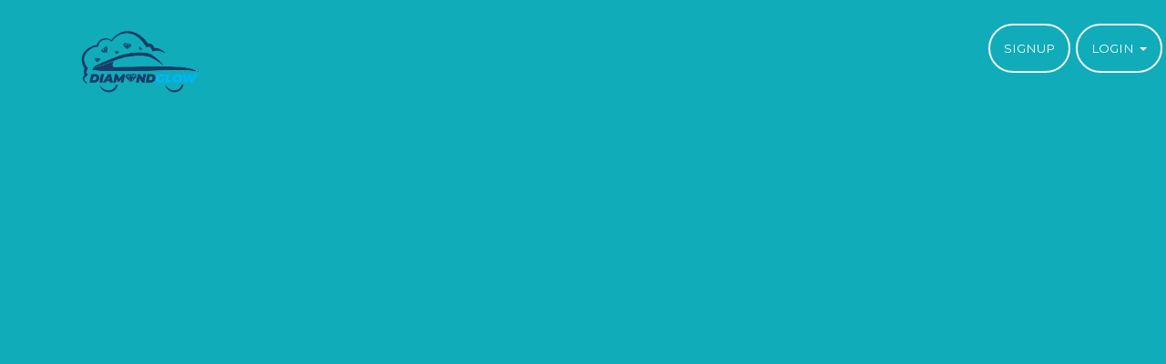

--- FILE ---
content_type: text/html; charset=utf-8
request_url: https://www.carwashlogin.com/diamondglowcarwashllc/customerportal/customerlogin.aspx
body_size: 61221
content:


<!DOCTYPE html>

<html xmlns="http://www.w3.org/1999/xhtml">
<head><title>

</title><meta charset="utf-8" /><meta http-equiv="X-UA-Compatible" content="IE=edge" /><meta name="viewport" content="width=device-width, initial-scale=1, maximum-scale=1, user-scalable=no" /><link href="/CustomerPortal/lessCssFiles/css/bootstrap.min.css" rel="stylesheet" /><link href="/CustomerPortal/lessCssFiles/css/style.css" rel="stylesheet" /><link href="/CustomerPortal/lessCssFiles/css/media.css" rel="stylesheet" /><link href="/CustomerPortal/lessCssFiles/css/font-awesome.css" rel="stylesheet" /><link href="/CustomerPortal/lessCssFiles/css/animate.css" rel="stylesheet" /><link href="/CustomerPortal/lessCssFiles/css/less.less" rel="stylesheet/less" type="text/css" />
    <script src="/CustomerPortal/lessCssFiles/js/jquery.min.js"></script>
    <script src="/CustomerPortal/lessCssFiles/js/common.js" type="text/javascript"></script>
    <script src="/CustomerPortal/lessCssFiles/js/jquery.mCustomScrollbar.concat.min.js"></script>
    <script src="/CustomerPortal/lessCssFiles/js/wow.js"></script>
    <script src="/Scripts/toastr.js"></script>
    <link href="/Content/toastr.less" rel="stylesheet" /><link href="/Content/toastr.css" rel="stylesheet" /><link rel="icon" type="image/x-icon" href="https://www.carwashlogin.com/assets/ico/favicon.ico" />
    <script type="text/javascript">
        $(document).ready(function () {
            document.title = $("#hdfTitle").val();
            $('#map').click(function () {
                $('.blue_outer').addClass("hide");
                $('#contact').addClass("show");
            });
            $('#change_address').click(function () {
                $('.address_change span').addClass("hide");
                $('.address_change select').addClass("show");
                $('#save_address').addClass("show");
                $(this).addClass("hide");
            });
            $('#save_address').click(function () {
                $('.address_change span').removeClass("hide");
                $('.address_change select').removeClass("show");
                $('#change_address').removeClass("hide");
                $(this).removeClass("show");
            });
            $('#contact').click(function () {
                $('.blue_outer').removeClass("hide");
                $('#map').removeClass("show");
                $(this).removeClass("show");
            });
        });
    </script>
    
    <style>
        .btn-success {
            margin: 0 !important;
        }

        .navbar-right-login {
            position: absolute;
            right: 0;
        }

        .nav.navbar-nav {
            max-width: 100% !important;
        }

        #ContentPlaceHolder1_ulmain {
            float: left !important;
        }
    </style>
    <script type="text/javascript">

        $(document).ready(function () {

            $(".dropdown-menu").click(function (event) {
                //event.preventdefault();
                //event.stoppropagation();
                if (event.target.id == 'ContentPlaceHolder1_abtnPassowrd')
                    return true;
                else
                    return false;
            });
            $('#liDropdownmenu').on('hide.bs.dropdown', function (e) {
                return false;
            });

            $('#liDropdownmenu').bind('click', function () {
                $(this).find('ul').fadeToggle();
            });



            $("#buttonResendLink").css('display', 'none');
            $("#labelTimer").css('display', 'none');
            var videoUrl = $("#ContentPlaceHolder1_iframevideo").attr("src");
            if (videoUrl == undefined || videoUrl == "" || videoUrl == null || videoUrl == '') { }
            else {
                $("#ContentPlaceHolder1_iframevideo").attr("src", $("#ContentPlaceHolder1_iframevideo").attr("src") + "&autoplay=1&loop=1")
            }
            $("#ContentPlaceHolder1_logoImage").attr('src', $("#ContentPlaceHolder1_logoImage").attr('src') + '?' + (new Date()).getTime());
            $("#abtPouUp").click(function (e) {
                $("#ContentPlaceHolder1_AboutUsModal").css('display', 'block');
                //  $('#ContentPlaceHolder1_AboutUsModal').popup();
            });
            $("#btnClose").click(function (e) {
                $("#ContentPlaceHolder1_AboutUsModal").css('display', 'none');
            });
            //Password Validation
            //$("#ContentPlaceHolder1_abtnPassowrd").click(function (e) {
            //    if (!ValidateOnClick("#ContentPlaceHolder1_txtPassword"));
            //    {
            //        return false;
            //    }
            //});


            $("#ContentPlaceHolder1_txtPassword").keydown(function (e) {
                ValidateOnKeyDown("#ContentPlaceHolder1_txtPassword");
            });
            //
            //$("#divPassword").css('display', 'none');
            $("#divLoginRfid").css('display', 'none');
            if ($("#ContentPlaceHolder1_HiddenFieldPasswordMsg").val().toString() == "1") {
                // $("#divEmialLogin").css('display', 'none');
                $("#divPassword").css('display', 'table');
                $("#divLoginRfid").css('display', 'none');
            }

            //Email validation
            //Validation on keydown
            $("#ContentPlaceHolder1_txtUserName").keydown(function (e) {
                //ValidateEmailOnKeyDown("#ContentPlaceHolder1_txtPassword");
                ValidateEmailAndPhoneOnKeyDown("#ContentPlaceHolder1_txtUserName");
                $("*[class*='toast-top-right']").removeClass('toast-top-right').addClass('toast-top-center');
            });
            $("#ContentPlaceHolder1_txtUserName").on('change', function () {
                //EmailValidateonChange('#ContentPlaceHolder1_txtUserName');
                EmailAndPhoneValidateonChange('#ContentPlaceHolder1_txtUserName');

                $("*[class*='toast-top-right']").removeClass('toast-top-right').addClass('toast-top-center');
            });
            /*
            $("#ContentPlaceHolder1_btnnext").click(function () {
                //EmailValidateOnClick("#ContentPlaceHolder1_txtUserName");
                //$("*[class*='toast-top-right']").removeClass('toast-top-right').addClass('toast-top-center');
                //return false;
 
                if ($("#ContentPlaceHolder1_txtUserName").val() == "") {
                    toastr.warning("Please enter email id or phone number");
                    $("*[class*='toast-top-right']").removeClass('toast-top-right').addClass('toast-top-center');
                    return false;
                }
                else {
                    
                    //EmailValidateOnClick("#ContentPlaceHolder1_txtUserName");
                    EmailAndPhoneNumberValidateOnClick("#ContentPlaceHolder1_txtUserName");
                    $("*[class*='toast-top-right']").removeClass('toast-top-right').addClass('toast-top-center');
                    return false;
                }
            });
            */

            //RFID
            $("#ContentPlaceHolder1_txtRfidTag").keydown(function (e) {
                ValidateOnKeyDown("#ContentPlaceHolder1_txtRfidTag");
                $("*[class*='toast-top-right']").removeClass('toast-top-right').addClass('toast-top-center');
            });

            $("#ContentPlaceHolder1_txtLastName").keydown(function (e) {
                ValidateOnKeyDown("#ContentPlaceHolder1_txtLastName");
                $("*[class*='toast-top-right']").removeClass('toast-top-right').addClass('toast-top-center');
            });

            //login with rfid click.........
            $("#btnRFID").click(function () {
                $("#show1").hide();
                $("#divEmialLogin").css('display', 'none');
                $("#divPassword").css('display', 'none');
                $("#frgtPassword").css('display', 'none');
                $("#divLoginRfid").css('display', 'table');
                return false;
            });

            //**************BUTTON POPUP CANCEL CLICK 
            $("#btnCancel").click(function () {
                $("#show1").hide();
                return false;
            });
            $("#btncross").click(function () {
                $("#show1").hide();
                return false;
            });

            //**********************CHEK EMAIL ID FROM WAVESWASH.COM
            if ($("#ContentPlaceHolder1_HiddenFieldEmailID").val().toString() != '') {
                GetEmailValidityWaves();
            }

            //********************end waveswash.com
        });
    </script>
    <script type="text/javascript">
        $(document).ready(function () {

            let timerOn = false;

            //$("#divPassword").css('display', 'none');
            $("#divLoginRfid").css('display', 'none');
            //$("#frgtPassword").css('display', 'none');

            if ($("#ContentPlaceHolder1_HiddenFieldPasswordMsg").val().toString() == "1") {
                $("#divPassword").css('display', 'table');
                $("#frgtPassword").css('display', 'block');
                $("#divLoginRfid").css('display', 'none');
            }
            if ($("#ContentPlaceHolder1_HiddenFieldBlockUser").val().toString() == "6") {
                $("#divPassword").css('display', 'table');
                $("#divLoginRfid").css('display', 'none');
                $("#frgtPassword").css('display', 'block');
                $("#buttonResendLink").prop('disabled', true);
                $("#ContentPlaceHolder1_abtnPassowrd").prop('disabled', true);
                $("#aforgetpassword").css('display', 'none');
                $("*[class*='toast-top-right']").removeClass('toast-top-right').addClass('toast-top-center');
            }
            else {
                $("#buttonResendLink").prop('disabled', false);
                $("#ContentPlaceHolder1_abtnPassowrd").prop('disabled', false);
                $("#aforgetpassword").css('display', 'block');
            }
            //**********************CHEK EMAIL ID FROM WAVESWASH.COM
            if ($("#ContentPlaceHolder1_HiddenFieldEmailID").val().toString() != '') {
                GetEmailValidityWaves();
            }
            //**************************FORGET PASSWORD EMAIL**********************
            $("#buttonResendLink").click(function () {
                $("#aforgetpassword").click();
            });

            $("#aforgetpassword").click(function () {
                var isvalidate = false;
                isvalidate = EmailAndPhoneNumberValidateOnClick("#ContentPlaceHolder1_txtUserName");
                if (isvalidate) {
                    $("#ButtonSendPassword").click();
                    timerOn = true;
                    timer(120);
                    var buttonResendLink = $("#buttonResendLink");
                    buttonResendLink.css('display', 'block');
                    buttonResendLink.removeClass('btn-primary');
                    buttonResendLink.addClass('btn-secondary');
                    buttonResendLink.prop('disabled', true);
                    $("#labelTimer").css('display', 'block');
                    $("#aforgetpassword").css('display', 'none');
                    //$("#myModalForgetPass").modal('show');
                }
                else { return false; }
            });


            function timer(remaining) {
                var m = Math.floor(remaining / 60);
                var s = remaining % 60;

                m = m < 10 ? '0' + m : m;
                s = s < 10 ? '0' + s : s;
                document.getElementById('timer').innerHTML = m + ':' + s;
                remaining -= 1;

                if (remaining >= 0 && timerOn) {
                    setTimeout(function () {
                        timer(remaining);
                    }, 1000);
                    return;
                }

                if (!timerOn) {
                    // Do validate stuff here
                    $("#aforgetpassword").css('display', 'block');
                    $("#buttonResendLink").prop('disabled', true);
                    return;
                }

                // Do timeout stuff here
                //alert('Timeout for otp');
                $("#aforgetpassword").css('display', 'none');
                var buttonResendLink = $("#buttonResendLink");
                buttonResendLink.prop('disabled', false);
                buttonResendLink.removeClass('btn-secondary');
                buttonResendLink.addClass('btn-primary');
                $("#labelTimer").css('display', 'none');
            }

            //var sendpass = 0;
            //**************BUTTON send passowrd
            $("#ButtonSendPassword").click(function () {
                var controlName = $("#ContentPlaceHolder1_txtUserName");
                var hiddenFieldEmailID = $("#ContentPlaceHolder1_HiddenFieldEmailID").val().toString().trim();
                var compID = $("#ContentPlaceHolder1_HiddenFieldCompanyID").val().toString().trim();

                var controValue = controlName.val().toString().trim();
                if (controValue == '') {
                    controValue = hiddenFieldEmailID;
                }
                $.ajax({
                    type: "POST",
                    //url: "../../CustomerPortal/CommonService.asmx/ForgotPassword",
                    url: "/CustomerPortal/CommonService.asmx/ResetPassword",
                    data: "{value: '" + controValue + "',compID:'" + compID + "'}",
                    contentType: "application/json;charset=utf-8",
                    dataType: "json",
                    async: true,
                    cache: false,
                    success: function (msg) {
                        if (msg.d == "1") {

                            $("#lblMsgPassword").css('display', 'block');
                            toastr.success("If you entered a valid email or phone number please check your email and text SMS for reset password link.", '', '');
                            $("*[class*='toast-top-right']").removeClass('toast-top-right').addClass('toast-top-center');
                            $(".close").click();
                        }
                        else if (msg.d == "0") {
                            $("#lblMsgPassword").css('display', 'block');
                            toastr.error("Error occured while sending reset password link, Please try again.", '', '');
                            $("*[class*='toast-top-right']").removeClass('toast-top-right').addClass('toast-top-center');
                            $(".close").click();
                        }
                        else if (msg.d == "2") {
                            $("#lblMsgPassword").css('display', 'block');
                            toastr.error("You have exceeded the maximum number of login attempts,please try again after 30 mints.", '', '');
                            $("*[class*='toast-top-right']").removeClass('toast-top-right').addClass('toast-top-center');
                            $(".close").click();
                            $("#divPassword").css('display', 'table');
                            $("#divLoginRfid").css('display', 'none');
                            $("#frgtPassword").css('display', 'block');
                            $("#buttonResendLink").prop('disabled', true);
                            $("#ContentPlaceHolder1_abtnPassowrd").prop('disabled', true);
                            $("#aforgetpassword").css('display', 'none');
                            $("#labelTimer").css('display', 'none');
                        }
                    },
                    Error: function (err) {
                        // toastr.error("Failed to send your password.", '', '');
                        toastr.error("Failed to send reset password link.", '', '');
                        $("*[class*='toast-top-right']").removeClass('toast-top-right').addClass('toast-top-center');
                        // alert('Failed to send your password');
                        sendpass = 0;
                    }
                })
                // alert(msg.d);
                return false;
            });
            ///*************cancel to send password
            $("#ButtonCancelPassword").click(function () {
                $("#DivRetrivePass").hide();
                return false;
            });
            $("#Across").click(function () {
                $("#DivRetrivePass").hide();
                return false;
            });
            //*****************************************
            //keydown RFID
            //Validation on keydown
            //*************RFID CLICk TO LOGIN
            $("#ContentPlaceHolder1_LinbtnRfidLogin").click(function () {
                //var validatorObj = $jq('#form1').data('bootstrapValidator');
                var Rfid = $("#ContentPlaceHolder1_txtRfidTag").val().toString();
                if (Rfid == "") {
                    // alert('Please enter Rfid');
                    toastr.warning("Please enter Rfid", "", "");
                    $("#ContentPlaceHolder1_txtRfidTag").removeClass('colorGreen');
                    $("#ContentPlaceHolder1_txtRfidTag").addClass('colorClass');
                    $("#ContentPlaceHolder1_txtRfidTag").focus();
                    $("*[class*='toast-top-right']").removeClass('toast-top-right').addClass('toast-top-center');
                    return false;
                }
                else {
                    $("#ContentPlaceHolder1_txtRfidTag").removeClass('colorClass');
                    $("#ContentPlaceHolder1_txtRfidTag").addClass('colorGreen');
                }
                var LastName = $("#ContentPlaceHolder1_txtLastName").val().toString();
                if (LastName == "") {
                    //  alert('Please enter Last Name');
                    toastr.warning("Please enter last name", "", "");
                    $("#ContentPlaceHolder1_txtLastName").removeClass('colorGreen');
                    $("#ContentPlaceHolder1_txtLastName").addClass('colorClass');
                    $("#ContentPlaceHolder1_txtLastName").focus();
                    $("*[class*='toast-top-right']").removeClass('toast-top-right').addClass('toast-top-center');
                    return false;
                }
                else {
                    $("#ContentPlaceHolder1_txtLastName").removeClass('colorClass');
                    $("#ContentPlaceHolder1_txtLastName").addClass('colorGreen');
                }
                GetRfidLastName();
                // return validatorObj.isValid();
            });
            function GetRfidLastName() {
                var Rfid = $("#ContentPlaceHolder1_txtRfidTag").val().toString();
                var LastName = $("#ContentPlaceHolder1_txtLastName").val().toString();
                var compID = $("#ContentPlaceHolder1_HiddenFieldCompanyID").val().toString();
                var mailid = $("#ContentPlaceHolder1_txtUserName").val().toString();
                $.ajax({
                    type: "POST",
                    url: "../../CustomerPortal/CommonService.asmx/RfidLastNameValidity",
                    data: "{Rfid: '" + Rfid + "',LastName: '" + LastName + "',compID:'" + compID + "',mailid: '" + mailid + "'}",
                    contentType: "application/json;charset=utf-8",
                    dataType: "json",
                    async: true,
                    cache: false,
                    Error: function () { },
                    success: function (msg) {
                        if (msg.d == "0") {
                            toastr.error("Rfid and Last Name not matched. Please try again", "", "");
                          //  $("#ContentPlaceHolder1_lblRFIDMsg").html('Rfid and Last Name not matched. Please try again');
                            //  $("#ContentPlaceHolder1_lblRFIDMsg").css('display', 'block');
                            $("*[class*='toast-top-right']").removeClass('toast-top-right').addClass('toast-top-center');
                            return false;
                        }
                        else if (msg.d == "1") {
                            $("#divEmialLogin").css('display', 'none');
                            $("#divPassword").css('display', 'table');
                            $("#frgtPassword").css('display', 'table');
                            $("#divLoginRfid").css('display', 'none');
                            toastr.success("Please check your email for a temporary password.", "", "");
                            $("*[class*='toast-top-right']").removeClass('toast-top-right').addClass('toast-top-center');
                            //$("#ContentPlaceHolder1_lblMsgPassword").html('Please check your email for a temporary password.');
                            return false;
                        }
                    }
                });
            }
        });
    </script>
    <script type="text/javascript">


        function checkClientTimeZone() {
            // Set the client time zone
            var dt = new Date();
            document.cookie = "ClientDateTime=" + dt.toString();
            //SetCookieCrumb("ClientDateTime", dt.toString());
            //alert(dt.toString());
            var tz = -dt.getTimezoneOffset();
            //alert(tz.toString());
            //SetCookieCrumb("ClientTimeZone", tz.toString());
            document.cookie = "ClientTimeZone=" + tz.toString();
            // Expire in one year
            //           dt.setYear(dt.getYear() + 1);
            //SetCookieCrumb("expires", dt.toUTCString());
            //           document.cookie = "expires=" + dt.toUTCString();
        }
        // Attach to the document onload event
        checkClientTimeZone();
        $(document).ready(function () {
            //MORE ABOUT US BUTTON CLICK
            $(".readabout").click(function () {

                var compID = $("#ContentPlaceHolder1_HiddenFieldCompanyID").val().toString();
                GetFullAboutUsInfo(compID);

            });
            function GetFullAboutUsInfo(value) {
                $.ajax({
                    type: "POST",
                    url: "../../CustomerPortal/CommonService.asmx/GetFullAboutUsDescription",
                    data: "{value: '" + value + "'}",
                    contentType: "application/json;charset=utf-8",
                    dataType: "json",
                    async: true,
                    cache: false,
                    success: function (msg) {
                        if (msg.d != null) {
                            $("#ContentPlaceHolder1_DIVAboutUs").html(msg.d["Description"]);
                            return false;
                        }
                    }
                });
            }
            //************about us end

            //More button click............... 
            $(".btn_border_blk").click(function () {

                var value = $(this).attr("id");

                var compID = $("#ContentPlaceHolder1_HiddenFieldCompanyID").val().toString();
                GetEventDescription(compID, value);
                $(this).hide();
            });
            function GetEventDescription(compID, value) {
                $.ajax({
                    type: "POST",
                    url: "../../CustomerPortal/CommonService.asmx/GetFullEventDescription",
                    data: "{  compID: '" + compID + "',value: '" + value + "'}",
                    contentType: "application/json;charset=utf-8",
                    dataType: "json",
                    async: true,
                    cache: false,
                    success: function (msg) {
                        if (msg.d != null) {
                            $("#" + value).html("<p>" + msg.d["Description"] + "</p>");
                            return false;
                        }
                    }
                });
            }

            // **************BUTTON POPUP CANCEL CLICK 
            $("#ContentPlaceHolder1_btnDescriptionClose").click(function () {
                $("#DivEventShow").hide();
                return false;
            });
            // **********end events....

            $(".news_top").each(function () {
                var description = $(this).find("p").html();
                if (description.length > 100) {
                    $(this).find(".read_more").show();
                    description = description.substring(0, 100) + "...";
                }
                else {
                    $(this).parent().find(".read_more").hide();
                }
                $(this).find("p").html(description);
            });
        });

    </script>
    <style>
        #ContentPlaceHolder1_lblRFIDMsg {
            display: table-footer-group !important;
        }

        #ContentPlaceHolder1_txtRfidTag {
            font-size: 14px;
            font-weight: normal;
            padding: 7px !important;
            text-align: center;
        }

        #ContentPlaceHolder1_txtLastName {
            border-color: #ddd;
            font-size: 14px;
            font-weight: normal;
            padding: 7px !important;
            text-align: center;
        }

        .colorClass {
            border-color: red;
            box-shadow: 0px 1px 8px red;
        }

        .colorGreen {
            border-color: green;
            box-shadow: 0px 1px 8px green;
        }

        .map_section.wow.fadeInUp {
        }

        a.twitter_feed.a {
            color: lime;
            display: inline-block;
            position: inherit;
        }

        .blue_outer {
            height: 100%;
        }

        .app p {
            font-size: 16px;
            color: #666;
            margin: 0 0 30px 0;
        }

        .app {
            text-align: center;
        }

            .app a {
                margin: 0 5px;
                display: inline-block;
                width: 188px;
                height: 56px;
                position: relative;
                top: 0;
                bottom: 0px;
                transition: all 0.5s ease-in-out 0s;
                -webkit-transition: all 0.5s ease-in-out 0s;
                -moz-transition: all 0.5s ease-in-out 0s;
            }

                .app a img {
                    margin: 0px;
                    transition: all 0.5s ease-in-out 0s;
                    -webkit-transition: all 0.5s ease-in-out 0s;
                    -moz-transition: all 0.5s ease-in-out 0s;
                    position: absolute;
                    top: 0;
                    left: 0;
                    bottom: 0px;
                    width: 188px;
                    height: 56px;
                }

                .app a:hover img {
                    top: -8px;
                }

        #login-nav input {
            margin-bottom: 15px;
        }
    </style>
</head>
<body>
    
    <form method="post" action="./customerlogin.aspx?i=443&amp;ID=&amp;email=" id="form1">
<div class="aspNetHidden">
<input type="hidden" name="__LASTFOCUS" id="__LASTFOCUS" value="" />
<input type="hidden" name="__EVENTTARGET" id="__EVENTTARGET" value="" />
<input type="hidden" name="__EVENTARGUMENT" id="__EVENTARGUMENT" value="" />
<input type="hidden" name="__VIEWSTATE" id="__VIEWSTATE" value="/[base64]/AIZywyyphaJV1X/iDq6hSRMHhF4PA==" />
</div>

<script type="text/javascript">
//<![CDATA[
var theForm = document.forms['form1'];
if (!theForm) {
    theForm = document.form1;
}
function __doPostBack(eventTarget, eventArgument) {
    if (!theForm.onsubmit || (theForm.onsubmit() != false)) {
        theForm.__EVENTTARGET.value = eventTarget;
        theForm.__EVENTARGUMENT.value = eventArgument;
        theForm.submit();
    }
}
//]]>
</script>


<script src="/WebResource.axd?d=lxR2VUouTaNzuATal7cPo1w4ArQHQLcpt9uWvh2EdZkH87lSD_zRqiLzxWuz5YgxIHLW-rUMM40XfGzTqJpUDvb3yboircNl-f2EPd9-7R01&amp;t=638901284248157332" type="text/javascript"></script>


<script src="/WebResource.axd?d=EvRe7BJYRnz28vYZrl-jqgKojoSdArwlM7WRx2OXUI_yuNIuE16UGiOyUP1jtCmWmSEKtKRpa7DebXou2S2J2Mn_5rdPDRLdgw7ckX1D2d81&amp;t=638901284248157332" type="text/javascript"></script>
<div class="aspNetHidden">

	<input type="hidden" name="__VIEWSTATEGENERATOR" id="__VIEWSTATEGENERATOR" value="C37B73FB" />
	<input type="hidden" name="__EVENTVALIDATION" id="__EVENTVALIDATION" value="/wEdACoOcAt7FnVZMwulg93cw0k4BF97/6pOg+TitU8En90x+tRiZtBF29jxR01Kn3qD1qL2ey+ClwVUuCLirNvBH1XQeOOzCLKGb6Doqh3ChsL987FbIo1NHAfdxXLwXtTigZeOUV7eN1x91BZCICSXe9hgm/5UGn94GirJLulGsVgTEsX0T9NssJpH/hGTCXiQR3x2ioQ1qy343aCBjkTTDUUgq+B2Sz8IznN7iuVOBY9VaslhBH530doKyiAf17T7pMhcWGZzgdQ2r2B+J4YGMKjlZhtUP+Ssq75KRHqTcogUGX4IKTlSfZzMuJfYlxkIDYt0EddrUIe8/oQt3V8sTGgKLWYzkaonuiGUUvlJSoYgF63Ra9YvDzaul+TkdOY04d0b8lPnKMmHqpmensk95AoH5mPHfia81euJUu0MNiMs+pU/kTzGsuvD2eH+dBN9AATfGvsb8/j8l3uQ8f8hs5Jcu/[base64]/[base64]" />
</div>

        <div>
            
    <nav class="navbar">
        <div class="container">
            <div class="logo-mn col-sm-3 col-xs-6">
                <a href="">
                    <a id="ContentPlaceHolder1_lnkLogo" href="javascript:__doPostBack(&#39;ctl00$ContentPlaceHolder1$lnkLogo&#39;,&#39;&#39;)"><img src="https://s3.amazonaws.com/drbwashifyimages/CustomerPortalLogo/443.png" id="ContentPlaceHolder1_logoImage" class="img-responsive" alt="https://s3.amazonaws.com/drbwashifyimages/CustomerPortalLogo/443.png" /></a>
                </a>
            </div>
            <!-- Brand and toggle get grouped for better mobile display -->
            <div class="navbar-header">
                <button type="button" class="navbar-toggle collapsed" data-toggle="collapse" data-target="#bs-example-navbar-collapse-1" aria-expanded="false">
                    <span class="sr-only">Toggle navigation</span>
                    <span class="icon-bar"></span>
                    <span class="icon-bar"></span>
                    <span class="icon-bar"></span>

                </button>


            </div>

            <!-- Collect the nav links, forms, and other content for toggling -->
            <div class="collapse navbar-collapse" id="bs-example-navbar-collapse-1">

                <ul id="ContentPlaceHolder1_ulmain" class="nav navbar-nav navbar-right">
                </ul>
                
                <ul class="nav navbar-nav navbar-right navbar-right-login">
                    <li class="dropdown">
                        <a id="ContentPlaceHolder1_btnCustomerSignup" class="dropdown-toggle" href="javascript:__doPostBack(&#39;ctl00$ContentPlaceHolder1$btnCustomerSignup&#39;,&#39;&#39;)" style="background-color: none; border-color: #f5f5f5;">SignUp</a>
                    </li>
                    <li class="dropdown" id="liDropdownmenu">
                        <a href="#" class="dropdown-toggle" id="loginMenu" data-toggle="dropdown" data-backdrop="static" data-keyboard="false" style="background-color: none; border-color: #f5f5f5;">Login <b class="caret"></b></a>
                        <ul id="dropdown-login" class="dropdown-menu" style="padding: 15px; min-width: 288px; border-radius: 10px;">
                            <li>
                                <div class="row">
                                    <div class="col-md-12">
                                        <div class="form" role="form" id="login-nav">
                                            <div class="form-group">

                                                <div id="divEmialLogin" class="input-group">

                                                    <div class="form-group">
                                                        <label class="sr-only1" for="exampleInputEmail2">User Name</label>

                                                        <input name="ctl00$ContentPlaceHolder1$txtUserName" type="text" id="ContentPlaceHolder1_txtUserName" placeholder="Email or Phone Number " class="form-control" onblur="if (this.value==&#39;&#39;) this.value = this.defaultValue" style="width:100%;" />



                                                    </div>
                                                    <div class="form-group">
                                                        

                                                    </div>
                                                </div>

                                                <div id="divPassword" class="input-group">

                                                    <div class="form-group">
                                                        <label class="sr-only1" for="exampleInputPassword2">Password</label>
                                                        <input name="ctl00$ContentPlaceHolder1$txtPassword" type="password" id="ContentPlaceHolder1_txtPassword" placeholder="Enter your password" class="form-control" onblur="if (this.value==&#39;&#39;) this.value = this.defaultValue" style="width:100%;" />
                                                    </div>

                                                    <div class="form-group">
                                                        <input type="submit" name="ctl00$ContentPlaceHolder1$abtnPassowrd" value="Login" onclick="return ValidateItems();" id="ContentPlaceHolder1_abtnPassowrd" class="btn btn-success" style="width:100%;" />

                                                    </div>
                                                </div>


                                                <div id="divLoginRfid" class="input-group">
                                                    <div class="form-group">
                                                        <input name="ctl00$ContentPlaceHolder1$txtRfidTag" type="text" id="ContentPlaceHolder1_txtRfidTag" placeholder="Enter your RFID Tag" class="form-control" onfocus="if (this.value==this.defaultValue) this.value = &#39;&#39;" onblur="if (this.value==&#39;&#39;) this.value = this.defaultValue" />
                                                    </div>
                                                    <div class="form-group">
                                                        <input name="ctl00$ContentPlaceHolder1$txtLastName" type="text" id="ContentPlaceHolder1_txtLastName" placeholder="Enter your last name" class="form-control" onfocus="if (this.value==this.defaultValue) this.value = &#39;&#39;" onblur="if (this.value==&#39;&#39;) this.value = this.defaultValue" />
                                                    </div>
                                                    <div class="form-group">
                                                        <input type="submit" name="ctl00$ContentPlaceHolder1$LinbtnRfidLogin" value="Next" id="ContentPlaceHolder1_LinbtnRfidLogin" class="btn btn-success " style="width:100%;" />
                                                        <span id="ContentPlaceHolder1_lblRFIDMsg" style="color:Red;"></span>
                                                    </div>
                                                </div>
                                                <div class="clearfix"></div>
                                                <div class="input-group" id="frgtPassword">

                                                    <a href="#" id="aforgetpassword" class="nav navbar-nav" data-toggle="modal" style="color: Red; cursor: pointer;">Forgot Password / I Don't Have Password.</a>
                                                    
                                                    <label id="labelTimer" class="sr-only1" for="timer">You need to wait for <span id="timer"></span> minutes to resend login link.</label>
                                                    <button type="button" id="buttonResendLink" class="btn btn-primary" data-dismiss="modal">Resend login Link</button>
                                                    <span id="ContentPlaceHolder1_lblMsgPassword"></span>
                                                </div>



                                            </div>
                                        </div>
                                    </div>
                                </div>
                            </li>
                            <li class="divider"></li>

                        </ul>
                    </li>
                </ul>

            </div>


            <!-- /.navbar-collapse -->
        </div>
        <!-- /.container-->
    </nav>
    <section id="ContentPlaceHolder1_SectionMain" class="banner banner_slider">
        <iframe id="ContentPlaceHolder1_iframevideo" width="100%" height="780px" frameborder="0" allow="accelerometer; autoplay; encrypted-media; gyroscope; picture-in-picture" allowfullscreen=""></iframe>
        
        
        <div id="ContentPlaceHolder1_divImages" class="carousel slide" data-ride="carousel">
        </div>

        <div class="main-text">

            <div class="container">
                <h5 style="display:none">Welcome to
                <span id="ContentPlaceHolder1_Label_HeaderCompanyName">Diamond Glow Car Wash LLC</span></h5>
                <h2><span id="ContentPlaceHolder1_spanHeader"></span>
                    <br />
                    <span id="ContentPlaceHolder1_spanHeader1"></span></h2>




                

                <div class="text-center">
                    <input type="submit" name="ctl00$ContentPlaceHolder1$LinkButtonnewuser" value="Register with us" id="ContentPlaceHolder1_LinkButtonnewuser" class="btn btn-success" style="width:100%;display: none;" />
                    
                    
                    
                </div>
            </div>
        </div>
        <div id="ContentPlaceHolder1_Div_ShowHideTwiter" class="twitter_feed">
            <div id="ContentPlaceHolder1_DivTwittertopfeed" class="col-sm-8 col-md-7">
            </div>
        </div>

    </section>
    <section class="box-section col-sm-12" data-wow-offset="200" data-wow-delay="0.1s">
        <div class="">


            

            <div id="ContentPlaceHolder1_DivSinupWithUnlimited" class="wow fadeInUp col-sm-12 circle_outer grid">
                <a id="ContentPlaceHolder1_LinkButtonSignupForUnlimited" title="Sign Up for Unlimited" href="javascript:__doPostBack(&#39;ctl00$ContentPlaceHolder1$LinkButtonSignupForUnlimited&#39;,&#39;&#39;)">
                    <figure class="effect-duke">
                        <img id="ContentPlaceHolder1_UnlimitedPath" class="img-responsive" />

                        <figcaption>
                            <h4>Sign Up for Unlimited</h4>
                        </figcaption>
                    </figure>
                </a>
            </div>

            


        </div>
    </section>
    <div class="clearfix"></div>
    
    <div id="ContentPlaceHolder1_AboutUsModal" class="modal" style="display: none;" role="dialog">
        <div class="modal-dialog" style="width: 80% !important;">
            <div class="modal-content" style="padding: 10px; height: 600px; overflow: auto;">
                <div class="modal-header">
                    <button type="button" id="btnClose" class="close" data-dismiss="modal">
                        <span aria-hidden="true">&times;</span><span class="sr-only">Close</span></button>
                    <h4 class="modal-title" id="myModalAbtLabel">
                        <span id="ContentPlaceHolder1_AbtHeader"></span>
                    </h4>
                </div>
                <p style="padding: 10px;">
                    <span id="ContentPlaceHolder1_lblAboutUs"></span>
                </p>
            </div>
        </div>
    </div>

    
    
    
    
    <section id="ContentPlaceHolder1_RecentVideos" class="video-sct">
        <section class="container video-cvr">
            <h3>Recent Video's</h3>
            <section class="col-sm-4">
                <iframe id="ContentPlaceHolder1_RecentVid1" style="width: 348px; height: 197px;"></iframe>
                
            </section>
            <section class="col-sm-4">
                <iframe id="ContentPlaceHolder1_RecentVid2" style="width: 348px; height: 197px;"></iframe>

                
            </section>
            <section class="col-sm-4">
                <iframe id="ContentPlaceHolder1_RecentVid3" style="width: 348px; height: 197px;"></iframe>
                
            </section>

        </section>
    </section>
    
    <section class="download_section">
        <div id="ContentPlaceHolder1_sectionApp" class="app_outer col-sm-12 wow slideInLeft" data-wow-offset="200" data-wow-delay="0.1s">
            <h3>Download App</h3>
            <p>Get the App in one click only</p>
            <div class="app">
                <a href="#" id="ContentPlaceHolder1_agoogle" target="_blank">
                    <img src="/CustomerPortal/lessCssFiles/images/google.png" alt="" /></a>
                <a href="#" id="ContentPlaceHolder1_aapple" target="_blank">
                    <img src="/CustomerPortal/lessCssFiles/images/app.png" alt="" /></a>

            </div>
        </div>

        

        <div id="ContentPlaceHolder1_divMobileTweet" style="display: none;" class="col-sm-6 tweets wow slideInRight" data-wow-offset="200" data-wow-delay="0.1s">
            <h3>Recent Tweets</h3>

            <div class="custom_scroll" id="content-1">
                <div id="ContentPlaceHolder1_pnlFeed" style="height:235px;overflow-y:scroll;">
	
                    <div id="ContentPlaceHolder1_dynamicControls"></div>
                
</div>
            </div>
        </div>


    </section>
    <div class="clearfix"></div>
    <section class="map_section wow fadeInUp" data-wow-offset="200" data-wow-delay="0.1s">

        <div id="ContentPlaceHolder1_Divlocationhour" class="map">

            
<script type="text/javascript">
    $(document).ready(function () {

        $('#LOC').addClass('active');
        return false;
    });



</script>

<script async defer src="https://maps.googleapis.com/maps/api/js?key=AIzaSyAx6KbYEW7UboA7L54L8nHT6zFD8kLwic8" type="text/javascript"></script>
<script type="text/javascript">
    //Generate Markers Value Array
    var markers = [
        
    ];

</script>
<script type="text/javascript">

    window.onload = function () {
        var mapOptions = {
            center: new google.maps.LatLng(markers[0].lat, markers[0].lng),
            zoom: 12,
            mapTypeId: google.maps.MapTypeId.ROADMAP
        };
        var infoWindow = new google.maps.InfoWindow();
        var map = new google.maps.Map(document.getElementById("dvMap"), mapOptions);
        for (i = 0; i < markers.length; i++) {
            var data = markers[i]
            var myLatlng = new google.maps.LatLng(data.lat, data.lng);
            var marker = new google.maps.Marker({
                position: myLatlng,
                map: map,
                title: data.title
            });
            (function (marker, data) {
                google.maps.event.addListener(marker, "click", function (e) {
                    infoWindow.setContent(data.description);
                    infoWindow.open(map, marker);
                });
            })(marker, data);
        }
    }
</script>



<div id="ContentPlaceHolder1_UserControlOurLocations_divContent" style="width: 100%; height: auto;">
</div>
<div class="clearfix"></div>



<div class="col-md-12">
    <br />
    <div id="dvMap" style="width: 100%; height: 560px;">
    </div>
</div>

<div class="clearfix"></div>

        </div>

        <div class="blue_outer">
            <div class="container">
                <h3>Contact Us</h3>

                <div class="col-sm-4">
                    <h6 class="call_heading"><span><i class="icon_small"></i></span>Call us at</h6>
                    <p>
                        <span id="ContentPlaceHolder1_CompanyPhone">(920)486-3792</span>
                    </p>
                </div>

                <div class="col-sm-4">
                </div>

                <div class="col-sm-4 location_container">
                    <h6 class="location_heading"><i class="fa fa-map-marker fa-2x"></i>&nbsp;&nbsp;&nbsp;&nbsp; Location </h6>
                    <p>
                        <select name="ctl00$ContentPlaceHolder1$ddlLoc" onchange="javascript:setTimeout(&#39;__doPostBack(\&#39;ctl00$ContentPlaceHolder1$ddlLoc\&#39;,\&#39;\&#39;)&#39;, 0)" id="ContentPlaceHolder1_ddlLoc" class="chosen dropd form-control">
	<option selected="selected" value="--Select Location--">--Select Location--</option>
	<option value="11">1190 Westowne Dr</option>

</select>
                    </p>

                    <h6 class="call_heading"><span><i class="icon_small addres_icon"></i></span>OUR ADDRESS</h6>
                    <p>
                        <span id="ContentPlaceHolder1_CompanyAddreass">1190 WESTOWNE DR. <br/></span>
                        <br />
                        <span id="ContentPlaceHolder1_CompanyCityStateZipe">NEENAH, WI 54956</span>
                    </p>
                </div>

                <div class="clearfix"></div>

                <p id="ContentPlaceHolder1_pbtnviewmap" class="text-center p_zero view_map_btn"><a id="map" href="javascript:void(0)" class="btn view_btn">View Map</a></p>

            </div>
        </div>

        <p class="view_contact" id="contact"><a href="javascript:void(0)" class="btn view_btn">View Contact</a></p>

    </section>
    <footer>
        <div class="container">
            <span>
                <p>
                    <span id="ContentPlaceHolder1_LabelCopyRights">© Copyright 2026 Diamond Glow Car Wash LLC.</span>
                </p>
            </span>
            <ul id="ContentPlaceHolder1_UiBottom"><li> <a  href='https://www.carwashlogin.com/customerportal/PortalOuterFeedback.aspx' title='Submit your feedback'  >Feedback</a></li><li> <a  href='https://www.carwashlogin.com/customerportal/ourlocations.aspx' title='Location and Hours'   >Location and Hours</a></li><li> <a  href='https://www.carwashlogin.com/diamondglowcarwashllc/customerportal/customerlogin.aspx' title='Home'  target=''>Home</a></li></ul>


        </div>
        <div class="container" style="margin-top: 10px;">
            <ul id="UiSocial">
                <li id="li4"><a href="#" id="ContentPlaceHolder1_fbLink" target="_blank">
                    <img src="/CustomerPortal/Files/img/fbicon.png" alt="Connect us on facebook" title="Connect us on facebook" /></a></li>
                <li id="li5"><a href="#" id="ContentPlaceHolder1_twitterLink" target="_blank">
                    <img src="/CustomerPortal/Files/img/twittericon.png" alt="Connect us on twitter" title="Connect us on twitter" /></a></li>

            </ul>
        </div>
    </footer>
    <div id="show1" class="modal  " style="display: none;">
        <div class="modal-dialog">
            <div class="modal-content">
                <div class="modal-header">
                    <button type="button" id="btnCancel" class="close" data-dismiss="modal">
                        <span aria-hidden="true">&times;</span><span class="sr-only">Close</span></button>
                    <h4 class="modal-title" id="myModalLabel">Link your account with your RFID number.
                    </h4>
                </div>
                <p style="padding: 10px;">
                    The email address entered does not match with any account found in our records.
                    Please use a different email address or log in using your RFID tag number. For further
                    assistance, please call
                    <span id="ContentPlaceHolder1_lblPhone" style="font-size:Large;font-weight:bold;">(920)486-3792</span>.
                </p>
                
                <div class="modal-footer">
                    <input type="button" id="btnRFID" class="btn btn-primary col-md-3 pull-right" style="width: 100%" value="Login with RFiD" />
                    
                </div>
            </div>
        </div>
    </div>
    <!-- Modal forget password -->
    <div class="modal fade" id="myModalForgetPass" tabindex="-1" role="dialog" aria-labelledby="myModalLabel"
        aria-hidden="true">
        <div class="modal-dialog">
            <div class="modal-content">
                <div class="modal-header">
                    <button type="button" class="close" data-dismiss="modal">
                        <span aria-hidden="true">&times;</span><span class="sr-only">Close</span></button>
                </div>
                <div class="modal-body">
                    <h4 class="modal-title" id="myModalLabel">if you entered a valid email or phone number please check your email and text SMS for a login link
                    </h4>
                </div>
                     <div class="modal-footer" style="display:none">
                    <button type="button" id="ButtonSendPassword" class="btn btn-primary col-md-3 pull-right"
                        data-dismiss="modal">
                        Send password</button>
                </div>
                
            </div>
        </div>
    </div>


    <script>
        //var $j = jQuery.noConflict();
        $(document).ready(function () {
            $('.slider1').bxSlider({
                slideWidth: 880,
                mode: 'fade',
                minSlides: 1,
                maxSlides: 1,
                pager: false,
                controls: true,
                slideMargin: 10
            });
        });
    </script>
    <script>
        $('#map').click(function () {
            $('.blue_outer').addClass("hide");
            $('#contact').addClass("show");
        });

        $('#change_address').click(function () {
            $('.address_change span').addClass("hide");
            $('.address_change select').addClass("show");
            $('#save_address').addClass("show");
            $(this).addClass("hide");
        });
        $('#save_address').click(function () {
            $('.address_change span').removeClass("hide");
            $('.address_change select').removeClass("show");
            $('#change_address').removeClass("hide");
            $(this).removeClass("show");
        });

        $('#contact').click(function () {
            $('.blue_outer').removeClass("hide");
            $('#map').removeClass("show");
            $(this).removeClass("show");
        });


    </script>
    <input type="hidden" name="ctl00$ContentPlaceHolder1$HiddenFieldEmail" id="ContentPlaceHolder1_HiddenFieldEmail" />
    <input type="hidden" name="ctl00$ContentPlaceHolder1$HiddenFieldCheckForForgotPassword" id="ContentPlaceHolder1_HiddenFieldCheckForForgotPassword" />
    <input type="hidden" name="ctl00$ContentPlaceHolder1$HiddenFieldCompanyID" id="ContentPlaceHolder1_HiddenFieldCompanyID" value="443" />
    <input type="hidden" name="ctl00$ContentPlaceHolder1$HiddenFieldCompanyName" id="ContentPlaceHolder1_HiddenFieldCompanyName" value="diamondglowcarwashllc" />
    <input type="hidden" name="ctl00$ContentPlaceHolder1$HiddenFieldCompanyPhone" id="ContentPlaceHolder1_HiddenFieldCompanyPhone" value="(920)486-3792" />
    <input type="hidden" name="ctl00$ContentPlaceHolder1$HiddenFieldCheck" id="ContentPlaceHolder1_HiddenFieldCheck" />
    <input type="hidden" name="ctl00$ContentPlaceHolder1$HiddenFieldCompUrl" id="ContentPlaceHolder1_HiddenFieldCompUrl" />
    <input type="hidden" name="ctl00$ContentPlaceHolder1$HiddenFieldPasswordMsg" id="ContentPlaceHolder1_HiddenFieldPasswordMsg" />
    <input type="hidden" name="ctl00$ContentPlaceHolder1$HiddenFieldEmailID" id="ContentPlaceHolder1_HiddenFieldEmailID" />
    <input type="hidden" name="ctl00$ContentPlaceHolder1$hserverid" id="ContentPlaceHolder1_hserverid" value="10" />
    <input type="hidden" name="ctl00$ContentPlaceHolder1$hdfTitle" id="ContentPlaceHolder1_hdfTitle" value="Diamond Glow Car Wash LLC" />
    <input type="hidden" name="ctl00$ContentPlaceHolder1$HiddenFieldBlockUser" id="ContentPlaceHolder1_HiddenFieldBlockUser" value="0" />

        </div>
        <input type="hidden" name="ctl00$hdfTitle" id="hdfTitle" />
        <input type="hidden" name="ctl00$HColor_base_color" id="HColor_base_color" value="#10ACB9" />
        <input type="hidden" name="ctl00$HColor_opacity" id="HColor_opacity" value="0.8;" />
        <input type="hidden" name="ctl00$HColor_nav_bg" id="HColor_nav_bg" value="transparent;" />
        <input type="hidden" name="ctl00$HColor_nav_color" id="HColor_nav_color" value="#fff;" />
        <input type="hidden" name="ctl00$HColor_main_btn" id="HColor_main_btn" value="#000;" />
        <input type="hidden" name="ctl00$HColor_banner_text" id="HColor_banner_text" value="#000;" />
        <input type="hidden" name="ctl00$HColor_ftr_bg" id="HColor_ftr_bg" value="#222222" />
        <input type="hidden" name="ctl00$HColor_blue_btn" id="HColor_blue_btn" value="#0088ff" />
        <input type="hidden" name="ctl00$HColor_map_color" id="HColor_map_color" value="rgba(0, 120, 132, 0.7)" />
        <input type="hidden" name="ctl00$HColor_topgreen" id="HColor_topgreen" value="#ffffff;" />
        <input type="hidden" name="ctl00$HColor_middlegreen" id="HColor_middlegreen" value="#ffffff;" />
        <input type="hidden" name="ctl00$HColor_endgreen" id="HColor_endgreen" value="#ffffff;" />
        <input type="hidden" name="ctl00$HColor_startColor" id="HColor_startColor" value="rgba(11,85,91,0.0)" />
        <input type="hidden" name="ctl00$HColor_middleColor" id="HColor_middleColor" value="rgba(16,121,130,0.5)" />
        <input type="hidden" name="ctl00$HColor_endColor" id="HColor_endColor" value="rgba(16,172,185,1.00)" />
    <input name="__RequestVerificationToken" type="hidden" value="TLZpC4lP5cmtvluniR9aZpBOPbttgc_fbjoCekBKG6gahSR-AwHzlZXWhdfipv5Uczxh9R_xavLfAJpR2raT245mNy9gqIFRbtNboOMVN_hjFp3CLWWJTGhFTSJLy7qQDPSH61_kwQJziht4T8ItxKd6qlNhjXoXSfAOiRH9W2c1" />

<script type="text/javascript">
//<![CDATA[
WebForm_AutoFocus('ContentPlaceHolder1_txtUserName');//]]>
</script>
</form>
    <!-- jQuery (necessary for Bootstrap's JavaScript plugins) -->
    <script src="https://ajax.googleapis.com/ajax/libs/jquery/3.7.1/jquery.min.js"></script>
    <!-- Include all compiled plugins (below), or include individual files as needed -->
    <script src="https://cdn.jsdelivr.net/npm/bootstrap@3.3.7/dist/js/bootstrap.min.js" integrity="sha384-Tc5IQib027qvyjSMfHjOMaLkfuWVxZxUPnCJA7l2mCWNIpG9mGCD8wGNIcPD7Txa" crossorigin="anonymous"></script>
    <script src="https://cdnjs.cloudflare.com/ajax/libs/less.js/2.5.1/less.min.js"></script>
    <link href="https://cdnjs.cloudflare.com/ajax/libs/bxslider/4.2.15/jquery.bxslider.min.css" rel="stylesheet" />
    <script src="https://cdnjs.cloudflare.com/ajax/libs/bxslider/4.2.15/jquery.bxslider.min.js"></script>
    <script src="/CustomerPortal/lessCssFiles/js/wow.js"></script>
    <script src="/CustomerPortal/lessCssFiles/js/jquery.mCustomScrollbar.concat.min.js"></script>
    <script type="text/javascript">
        (function ($) {
            $(window).on("load", function () {
                $("#content-1").mCustomScrollbar({
                    theme: "minimal"
                });
            });
        })(jQuery);
        wow = new WOW(
            {
                animateClass: 'animated',
                offset: 100,
                callback: function (box) {
                    console.log("WOW: animating <" + box.tagName.toLowerCase() + ">")
                }
            }
        );
        wow.init();
        try {
            var obj = document.getElementById('moar');
            if (obj == null || obj == undefined) { }
            else {
                document.getElementById('moar').onclick = function () {
                    var section = document.createElement('section');
                    section.className = 'section--purple wow fadeInDown';
                    this.parentNode.insertBefore(section, this);
                };
            }
        } catch (e) {

        }


    </script>
    <script type="text/javascript">
        $(document).ready(function () {
            var Color_base_color = $("#HColor_base_color").val();
            var Color_opacity = $("#HColor_opacity").val();
            var Color_nav_bg = $("#HColor_nav_bg").val();
            var Color_nav_color = $("#HColor_nav_color").val();
            var Color_main_btn = $("#HColor_main_btn").val();
            var Color_banner_text = $("#HColor_banner_text").val();
            var HColor_ftr_bg = $("#HColor_ftr_bg").val();
            var HColor_blue_btn = $("#HColor_blue_btn").val();
            var HColor_map_color = $("#HColor_map_color").val();
            var HColor_topgreen = $("#HColor_topgreen").val();
            var HColor_middlegreen = $("#HColor_middlegreen").val();
            var HColor_endgreen = $("#HColor_endgreen").val();
            var HColor_startColor = $("#HColor_startColor").val();
            var HColor_middleColor = $("#HColor_middleColor").val();
            var HColor_endColor = $("#HColor_endColor").val();

            //'ftr-bg': HColor_ftr_bg, 'blue-btn': HColor_blue_btn,
            //  less.modifyvars({ base_color: color_base_color, opacity: color_opacity, nav_bg: color_nav_bg, nav_color: color_nav_color, main_btn: color_main_btn, banner_text: color_banner_text, });
            less.modifyVars({ base_color: Color_base_color, opacity: Color_opacity, startColor: HColor_startColor, middleColor: HColor_middleColor, 'ftr-bg': HColor_ftr_bg, nav_bg: Color_nav_bg, 'blue-btn': HColor_blue_btn, endColor: HColor_endColor, topgreen: HColor_topgreen, middlegreen: HColor_middlegreen, endgreen: HColor_endgreen, map_color: HColor_map_color, nav_color: Color_nav_color, main_btn: Color_main_btn, banner_text: Color_banner_text, });
            // less.modifyVars({ startColor: HColor_startColor, middleColor: HColor_middleColor, 'ftr-bg': HColor_ftr_bg, nav_bg: color_nav_bg, 'blue-btn': HColor_blue_btn, endColor: HColor_endColor, topgreen: HColor_topgreen, middlegreen: HColor_middlegreen, endgreen: HColor_endgreen, map_color: HColor_map_color, nav_color: Color_nav_color, main_btn: Color_main_btn, banner_text: Color_banner_text, });
            //less.reloadstyles();
            less.refreshStyles();
        });

    </script>
</body>
</html>


--- FILE ---
content_type: text/css
request_url: https://www.carwashlogin.com/CustomerPortal/lessCssFiles/css/style.css
body_size: 35147
content:
@import url(https://fonts.googleapis.com/css?family=Montserrat:400,700);
@import url(https://fonts.googleapis.com/css?family=Raleway:400,300,500,700);
@import url(https://fonts.googleapis.com/css?family=Lato:400,400italic,300,700);
body{
	font-family: 'Montserrat', sans-serif;
}
.navbar-nav li a {
    font-size: 13.5px;
    text-transform: uppercase;
    color: #fff;
    font-weight: normal;
    border-radius: 50px;
    border: 2px solid transparent;
    .banner_slider .banner_overlay padding:10px 22px;
    margin: 0 3px;
    transition: ease-in-out 0.5s;
    -webkit-transition: ease-in-out 0.5s;
}
.nav > li > a:focus, .nav > li > a:hover,.nav > li > a.active{
	color:#fff;
	border:2px solid #fff;
	background:none;
}
.navbar-brand{
	z-index: 2;
	position:absolute;
	padding:12px;
	height:auto;
	padding-bottom:0px !important;
}
.nav.navbar-nav{
	margin:25px 0 0 0;
}
.navbar {
  border-radius: 0;
  left: 0;
  margin: 0 auto;
  padding-bottom: 12px;
  position: absolute;
  right: 0;
  z-index: 12;
}

.search_bar{
	margin:36px auto 22px;
	text-align:center;
}
.search_bar	.input-group{
	margin:0 auto;
	max-width:520px;
	width:100%;
}
.banner {
    /*background:url(../images/banner.jpg) no-repeat center;*/
    background: url(../images/banner.jpg) no-repeat;
    width: 100%;
    background-size: cover;
    min-height: 780px;
    text-align: center;
    color: #fff;
    background-attachment: fixed;
    position: relative;
    padding-top: 140px;
}
.banner_overlay {
   /* Permalink - use to edit and share this gradient: http://colorzilla.com/gradient-editor/#10acb9+0,107982+40,0b555b+100 */
background: rgb(16,172,185); /* Old browsers */
background: -moz-linear-gradient(top, rgba(16,172,185,1.00) 0%, rgba(16,121,130,0.5) 40%, rgba(11,85,91,0.0) 100%); /* FF3.6-15 */
background: -webkit-linear-gradient(top, rgba(16,172,185,1.00) 0%,rgba(16,121,130,0.5) 40%,rgba(11,85,91,0.0) 100%); /* Chrome10-25,Safari5.1-6 */
background: linear-gradient(to bottom, rgba(16,172,185,0.1.00) 0%,rgba(16,121,130,0.5) 40%,rgba(11,85,91,0.0) 100%); /* W3C, IE10+, FF16+, Chrome26+, Opera12+, Safari7+ */
filter: progid:DXImageTransform.Microsoft.gradient( startColorstr='#10acb9', endColorstr='#0b555b',GradientType=0 ); /* IE6-9 */
    content: "";
    display: block;
    height:100%;
    left: 0;
    position: absolute;
    top: 0;
    width: 100%;
}
.banner h5{
	font-size:19px;
	font-weight:normal;
	margin:78px 0 30px 0;
	text-transform:uppercase;
}
.banner h2{
	font-size:48px;
	font-weight:700;
	line-height:68px;
	margin:0px 0 0px 0;
	text-transform:uppercase;
	text-shadow:2px 2px 4px #545454;
}
.search_bar input{
	border-radius:0px;
	height:53px;
	color:#333;
	font-size:16px;
	font-weight:700;
	padding:0 20px;
}
.search_bar .input-group-addon{
	border-radius:0px;
	font-size:18px;
	text-transform:uppercase;
	font-weight:700;
	color:#fff;
	background:#0088ff;
	border:1px solid #0088ff;
	height:53px;
	padding:0px; line-height:53px;
	width:163px !important;
	text-align:center;
}
.search_bar .input-group-addon a{
	color:#fff;
	display:block;
	transition:ease-in-out 0.5s;
	-webkit-transition:ease-in-out 0.5s;
	line-height:49px;
}
a:hover, a:focus{
	text-decoration:none;
	outline:none !important;
}
.search_bar .input-group-addon a:hover{
	background:#0879dc;
}
.or_text{
	text-transform:capitalize;
	font-size:18px;
}
.btn_border{
	background:none;
	border-radius:0px;
	border:1px solid #fff;
	color:#fff;
	margin:9px;
	text-transform:uppercase;
	font-size:16px;
	font-weight:400;
	min-height:53px;
	padding:0px 30px;
	line-height:53px;
	transition:ease-in-out 0.5s;
	-webkit-transition:ease-in-out 0.5s;
}
.btn_border:hover, .btn_border:focus{
	color:#fff;
	background:rgba(255,255,255,0.2);
}
.navbar-toggle{
	margin-top:30px;
	background:#0879dc;
	border-radius:0px;
	transition:ease-in-out 0.5s;
	-webkit-transition:ease-in-out 0.5s;
}
.navbar-toggle .icon-bar {
    background: #fff;
}
.navbar-toggle:hover{
	background:#0088ff;
}

.circle i{
	display:table-cell;
	vertical-align:middle;
}
.circle_outer {
	text-align:center;
	margin:0px;
	position:relative;
}


.circle_outer .btn_border{
	border:1px solid #777777;
	font-size:13px;
	color:#222222;
	font-weight:400;
	min-height:40px;
	line-height:40px;
	max-width:164px;
	width:100%;
	position:absolute;
	bottom:0;
	right:0;
	left:0;
	margin:55px auto 0;
	transition:ease-in-out 0.5s;
	-webkit-transition:ease-in-out 0.5s;
}
.pink_bg{
	background:#b41689;
}

.mid-cir .pink_bg {

  transition:all 500ms cubic-bezier(0.435, 1.565, 0.81, 0.875) 0s;
}

.mid-cir h4 {
  z-index: 1;
}
.purple_bg{
	background:#54286b;
}
.circle_outer .btn_border:hover{
	background:#777777;
	color:#fff;
}
.welcom_section{
	display:block;
	background:#10ACB9;
	padding:20px 0 0px 0; overflow:hidden;
}

h3{
	font-size:29px;
	text-align:center;
	margin:0px 0 71px 0;
	color:#222222;
	position:relative;
}
h3:before{
	content:'';
	position:absolute;
	width:154px;
	height:3px;
	background:#e1e1e1;
	margin:0 auto;
	bottom:-25px;
	right:0px;
	left:0px;
}
.welcom_section p{
	font-size:18px;
	line-height:40px;
	text-align:center;
	margin:0px 0 0px 0;
	font-weight:400;
	color:#222222;
	position:relative;
	font-family: 'Raleway', sans-serif;
}
.welcom_section h3, .welcom_section p{color:#fff; text-align:left;}
.welcom_section h3{text-align:center !important;}
.appointment_section{
	display:block;
	background:#0075d6;
	padding:71px 0;
	text-align:center;
	color:#fff;
}
.appointment_section span{
	display:inline-block;
	font-size:22px;
	color:#fff;
	text-transform:uppercase;
	margin-top:5px;
}
.btn_blue{
	margin:0 32px auto;
	background:#004581;
	color:#fff;
	text-decoration:none;
	font-size:22px;
	border-radius:50px;
	text-align:center;
	width:100%;
	max-width:317px;
	height:59px;
	display:inline-block;
	padding:0px;
	transition:ease-in-out 0.5s;
	-webkit-transition:ease-in-out 0.5s;
	line-height:56px;
}
.btn_blue:hover, .btn_blue:focus{
	color:#fff;
	background:#04579f;
}
.client_review{
	display:block;
	padding:0px;
	text-align:center; background-image:url("../images/client-rv.png"); background-repeat:no-repeat; background-size:cover; position:relative;
}
.client_review::before{ position:absolute; width:100%; height:100%; content:""; background:rgba(255, 255, 255, 0.8); left:0; right:0; margin:0;}
.client_review h3{
	font-family: 'Lato', sans-serif;
	font-size:29px;
}
.pd-tp{padding:30px 0px 0px 0px;}
.carousel-caption{
	text-align:center;
	position:relative;
	left:0px;
	right:0px;
	padding-top:30px;
}
.carousel-caption h2{
	font-size:20px;
	font-family: 'Lato', sans-serif;
	font-style:italic;
	color:#555555;
	line-height:32px;
	margin:0px;
	font-weight:normal;
	text-shadow:none;
}
.user{
	display:inline-block;
	width:72px;
	height:72px;
	border-radius:50%;
	overflow:hidden;
	margin:27px 0 21px 0px;
}
.user img{
	max-width:100%;
}
.carousel-caption h5{
	font-size:18px;
	font-family: 'Lato', sans-serif;
	color:#0088ff;
	text-transform:uppercase;
	margin:0px;
	font-weight:bold;
	display:block;
	text-shadow:none;
	clear:both;
}
.carousel-caption p{
	font-size:14px;
	font-family: 'Lato', sans-serif;
	color:#777777;
	margin:3px 0 10px 0;
	text-shadow:none;
	font-style:italic;
}
.carousel-indicators li {
	width:10px;
	height:10px;
    border: 1px solid #ababab;
}
.carousel-indicators .active {
    background-color: #222222;
	border:1px solid #222222;
    width:10px;
	height:10px;
    margin: 0;
}
.latest_news{
	display:block;
	padding:0;
	background-image: url("../images/newspaper.jpg");
    background-repeat: no-repeat;
    background-size: cover;
}
.latest_news .container{padding:50px 0 35px 0;}
.latest_news::before {
  background: rgba(255, 255, 255, 0.3) none repeat scroll 0 0;
  content: "";
  height: 100%;
  left: 0;
  position: absolute;
  right: 0;
  width: 100%;
}
.latest_news h3{
	font-family: 'Lato', sans-serif;
}
.latest_news h3:before{
	background:#5a5a5a;
}
.news{
	background:#fff;
	padding:40px 40px 110px 40px;
	margin-bottom:15px;
	display:block;
	position:relative;
	min-height:370px;
}
.news h4{
	font-size:16px;
	color:#222222;
	font-family: 'Lato', sans-serif;
	font-weight:bold;
	margin:7px 0 20px 0px;
	text-transform:uppercase;
	line-height:30px;
}
.news h5{
	font-size:14px;
	color:#797979;
	font-family: 'Lato', sans-serif;
	font-weight:bold;
	margin:0px 0 19px 0px;
	text-transform:uppercase;
}
.news h5 img{
	float:left;
	margin:0 8px 0 0;
}
.news p{
	font-size:14px;
	color:#222222;
	font-family: 'Lato', sans-serif;
	font-weight:normal;
	margin:0px 0 25px 0px;
	line-height:24px;
}
.btn_border_blk{
	color:#5d5d5d;
	font-size:14px;
	font-family: 'Lato', sans-serif;
	font-weight:normal;
	border:1px solid #777777;
	background:none;
	border-radius:0px;
	margin:0 auto;
	width:100%;
	max-width:164px;
	height:40px;
	padding:0px;
	text-align:center;
	line-height:39px;
	transition:ease-in-out 0.5s;
	-webkit-transition:ease-in-out 0.5s;
	position:absolute;
	bottom:57px;
	right:0;
	left:0px;
}
.btn_border_blk:hover, .btn_border_blk:focus{
	background:#777777;
	color:#fff;
}
.download_section{
	float:left;
	width:100%;
	clear:both;
	display:block;
	padding:0;
}
.download_section h3{
	margin-bottom:43px;
}
.download_section p{
	font-family: 'Lato', sans-serif;
	font-style:italic;
	text-align:center;
	margin-bottom:0px;
	color:#828282;
	font-size:18px;
}
.app{
	text-align:center;
	display:block;
	margin:61px 0 34px 0;
}
.app a{
	display:inline-block;
	margin:15px;
}
.map_section{
	display:block;
	position:relative;
	overflow:hidden;
	height:560px;
}
.map_section h3{
	color:#fff;
}
.map_section h3:before{
	background:#fff;
}
.blue_outer{
	background:rgba(0, 120, 132, 0.7);
	display:block;
	position:relative;
	z-index:999;
	padding:60px 0;
}
.map{
	z-index:9;
	width:100%;
	top:0;
	bottom:0;
	right:0;
	left:0;
	position:absolute;
}
.map img{
	width:100%;
}
.call_heading{
	padding:0px;
	font-size:18px;
	font-weight:bold;
	color:#ffffff;
	text-transform:uppercase;
	letter-spacing:1px;
	font-family: 'Lato', sans-serif;
	margin:0px 0 32px 0;
}
.location_heading {
    padding: 0px;
    font-size: 18px;
    font-weight: bold;
    color: #ffffff;
    text-transform: uppercase;
    letter-spacing: 1px;
    font-family: 'Lato', sans-serif;
    margin: 32px 0 0px 0;
}
.location_container .location_heading i {
    paddin-top: 20px !important;
    top: 12px;
    position: relative;
}
.blue_outer .location_container p {
    margin: 0px 0 5px 0;
    font-size: 16px;
    font-family: 'Lato', sans-serif;
    color: #fff;
    font-weight: normal;
    padding: 0 0 20px 47px;
}
.blue_outer p {
    margin: 0px 0 5px 0;
    font-size: 16px;
    font-family: 'Lato', sans-serif;
    color: #fff;
    font-weight: normal;
    padding: 0 0 0 47px;
}
select.form-control{
	border-radius:0px;
	background:none;
	color:#fff;
	font-family: 'Lato', sans-serif;
	font-size:16px;
}
.address{
	max-width:277px;
	width:100%;
	height:34px;
}
select.form-control option{
	background:#fff;
	color:#515151;
}
.view{
	color:#fff;
	font-size:15px;
	font-family: 'Lato', sans-serif;
	font-weight:bold;
}
.view i{
	display:inline-block;
	margin:0 0 0 10px;
}
.view:hover,.view:focus{
	color:#fff;
	text-decoration:underline;
}
.view_btn{
	text-transform:uppercase;
	background:none;
	border:2px solid #fff;
	padding:0 37px;
	color:#fff;
	font-size:20px;
	min-height:54px;
	border-radius:0px;
	margin:7% 0px 0px 0px;
	font-family: 'Lato', sans-serif;
	font-weight:normal;
	line-height:50px;
	letter-spacing:2px;
	transition:ease-in-out 0.5s;
	-webkit-transition:ease-in-out 0.5s;
}
.view_map_btn {
    position: absolute;
    right: 0;
    left: 0;
    bottom: 0;
}
.view_btn:hover, .view_btn:focus{
	color:#fff;
	background:rgba(255,255,255,0.15);
}
footer{
	padding:40px 0;
	color:#fff;
	background:#222222;
}
footer span{
	float:left;
	font-size:14px;
	font-family: 'Lato', sans-serif;
	margin:0px;
}
footer ul{
	margin:0px;
	padding:0px;
	float:right;
}
footer ul li{
	margin:0px;
	padding:0px 23px;
	list-style:none;
	display:inline-block;
}
footer ul li a{
	display:block;
	text-decoration:none;
	color:#fff;
	font-family: 'Lato', sans-serif;
	transition:ease-in-out 0.5s;
	-webkit-transition:ease-in-out 0.5s;
}
footer ul li a:hover, footer ul li a:focus{
	text-decoration:underline;
	color:#ccc;
}
.call_heading span{
	float:left;
	margin:0 20px 0 0;
}
.Sign_up {

  background-repeat: no-repeat;
  background-size: cover;
  display: block;
  padding: 50px 0 30px;
  position: relative;
}
.Sign_up::before {
  background: rgba(255, 255, 255, 0.7) none repeat scroll 0 0;
  content: "";
  height: 100%;
  left: 0;
  position: absolute;
  right: 0;
  top: 0;
  width: 100%;
  z-index: 0;
}

.Sign_up h4{ position:relative; z-index:2;}
/*------------ css only for safari -------------*/
@media screen and (-webkit-min-device-pixel-ratio:0) {
::i-block-chrome, .search_bar .input-group-addon {
height: 51px;
}
::i-block-chrome, .search_bar .input-group {
width: 520px;
}
::i-block-chrome, .address{
	height:46px;
}
}
.view_contact{
	bottom: 48px;
    left: 0;
    position: absolute;
    right: 0;
    text-align: center;
    z-index: 99;
	display:none;
}
.view_contact .view_btn{
	background:#004581;
	color:#fff;
	border:1px solid #004581;
	margin:0px;
}
.view_contact .view_btn:hover{
	background:rgba(0,69,129,0.8);
}
.p_zero{
	padding:0px !important;
}
.address_change{
	display:block;
	padding:0 0 0 53px;
}
.address_change span{
	display:block;
	clear:both;
	color:#fff;
	float:left;
	margin:10px 0 2px 0;
	font-size:15px;
	width:100%;
	font-family: 'Lato', sans-serif;
}
.address_change a{
	color:#fff;
	font-family: 'Lato', sans-serif;
	font-size:15px;
	display:inline-block;
	margin:10px 0 0 0;
	transition:ease-in-out 0.5s;
	-webkit-transition:ease-in-out 0.5s;
}
.address_change a:hover, .address_change a:focus{
	text-decoration:underline;
}
.address_change a i{
  display: inline-block;
    margin: 0 0 0 10px;
}
.icon{
	background:url(../images/sprite.png) no-repeat  0px -46px;
	width:64px;
	height:64px;
	display:inline-block; position:absolute; top:0px;
}
.sign_icon{
	background-position:-85px -46px;
}
.gift_icon{
	background-position:-167px -46px;
}
.icon_small{
	background:url(../images/sprite.png) no-repeat -17px 0px;
	width:30px;
	height:30px;
	display:inline-block;
}
.addres_icon{
	background-position:-64px 0;
	width:31px;
}
.loc_icon{
	background-position:-112px 0;
}
.app_outer{
	background:url(../images/phone.jpg) no-repeat center;
	background-size:cover;
	padding:56px 0;
}
.app_outer h3::before{
	background:#fff;
}
.app_outer h3,.download_section p{
	color:#fff;
}
.tweets{
	padding:44px 10px 15px 30px;
}
.tweets h3{
	font-family: 'Lato', sans-serif;
}
.tweets p{
	text-align:left;
	color:#222;
	font-style:normal;
	font-size:14px;
}
.tweets h4{
	text-align:left;
	color:#222;
	font-family: 'Lato', sans-serif;
	font-weight:bold;
	font-size:15px;
}
.tweets .media-left, .media > .pull-left{
	padding-right:20px;
}
.tweets small{
	font-style:italic;
	font-family: 'Lato', sans-serif;
	font-size:12px;
	color:#787878;
	margin:5px 0 0 0;
	float:left;
}
.tweets h3{
	margin-bottom:65px;
}
.tweets .media{
	padding:0 20px 20px 20px;
	border-bottom:1px solid #ccc;
	width: 97%;
}
.tweets .media:last-child{
	border:0px;
}
.custom_scroll{
	height:235px;
}
.mCSB_scrollTools .mCSB_draggerRail {
    background-color: rgba(0, 0, 0, 0.4) !important;
}

.banner .container{
	position:relative;
	z-index:9;
}
.video_banner{
	background:none;
	position:relative;
	overflow:hidden;
}
.video{
	position:absolute;
	top:0;
	bottom:0;
	right:0;
	left:0;
	width:100%;
    /*z-index:3;*/
}
.main-text{
    position: absolute;
    /*top: 0px;*/
        top: 118px;
	left:8%;
	right:8%;
    color: #FFF;
	margin:0 auto;
}
.banner_slider {
	background: #10ACB9;
}
.banner_slider .carousel-inner > .item > img{
	width:100%;
	opacity:0.3;
}
.banner_slider .carousel-control.left, .banner_slider .carousel-control.right{
	background:none !important;
	width:8%;
}
.banner_slider .carousel-inner > .item{
	/*max-height:562px;
	min-height:562px;*/
    height:780px;

}
/*.banner_slider .banner_overlay{
	display:none;
}*/
/*-------------------- sign up page css ----------------------*/
.page_banner{
	display:block;
	border-bottom:1px solid #bdbdbd;
	border-top:1px solid #bdbdbd;
	/*background:url(../images/page_banner.jpg) no-repeat top center;
	background-size:cover;*/
	/* Permalink - use to edit and share this gradient: http://colorzilla.com/gradient-editor/#68def8+0,2ca5e5+64,16519f+100 */
background: #68def8; /* Old browsers */
background: -moz-linear-gradient(left, #10ACB9 0%, #019AA6 50%, #00707A 100%); /* FF3.6-15 */
background: -webkit-linear-gradient(left, #10ACB9 0%,#019AA6 50%,#00707A 100%); /* Chrome10-25,Safari5.1-6 */
background: linear-gradient(to right, #10ACB9 0%,#019AA6 50%,#00707A 100%); /* W3C, IE10+, FF16+, Chrome26+, Opera12+, Safari7+ */
filter: progid:DXImageTransform.Microsoft.gradient( startColorstr='#10ACB9', endColorstr='#00707A',GradientType=1 ); /* IE6-9 */
	height:150px;
	margin:0px;
}
.form_heading{
	color: #222222;
    font-family: "Lato",sans-serif;
    font-size: 16px;
    font-weight: bold;
    line-height: 30px;
    margin:0px 0 20px;
    text-transform: uppercase;
}
Sign_up {
	font-family: "Lato",sans-serif;
}
.Sign_up label{
	color:#4f4f4f;
	font-size:14px;
	font-family: "Lato",sans-serif;
	margin-bottom:10px;
}
.red_font{
	color:#f00;
	font-style:normal;
}
.Sign_up input, .Sign_up textarea{
	border-radius:0px;
	border:1px solid #e1e1e1;
	font-weight:normal;
	font-family: "Lato",sans-serif;
	box-shadow:none;
}
.Sign_up .form-control::-moz-placeholder{
	color:#929292;
}

/*------------select dsign css-------------------------------*/

.select-wrapper {
border: 1px solid #e1e1e1;
color: #929292;
display: inline-block;
float: right;
font-size: 14px;
height:40px;
width: 100%;
line-height: 40px;
margin: 0;
background:#fff url(../images/drop_down.jpg) no-repeat right center;
cursor: pointer;
font-weight:normal;
font-family: "Lato",sans-serif;
position:relative;
}
.select-wrapper .holder {
display: block;
margin: 0 35px 0 10px;
white-space: nowrap;
overflow: hidden;
cursor: pointer;
position: relative;
z-index: -1;
}
.select-wrapper select {
margin: 0;
position: absolute;
z-index: 2;
cursor: pointer;
outline: none;
height:40px;
width:100%;
right:0;
left:0;
opacity: 0;
		/* CSS hacks for older browsers */
		_noFocusLine: expression(this.hideFocus=true);
-ms-filter: "progid:DXImageTransform.Microsoft.Alpha(Opacity=0)";
filter: alpha(opacity=0);
-khtml-opacity: 0;
-moz-opacity: 0;
}

/*------------End select dsign css-------------------------------*/
.Sign_up .form-group {
    margin-bottom: 20px;
}
.m_bt40{
	margin-top:25px;
	margin-bottom:35px;
}
.custom_checkbox{
	margin:0px 0 0 22px;
	display:inline-block;
}
.custom_checkbox label{
	margin:0 30px 0 0px;
}
.ach_option{
	display:none;
}
.font_normal{
	font-weight:normal;
	font-family: "Lato",sans-serif;
}
.btn-primary{
    background:#0088ff ;
    border: 1px solid #0285F8;
    border-radius: 0;
    color: #fff;
    font-size: 16px;
    font-weight: 400;
    line-height: 40px;
    margin: 9px;
    min-height: 40px;
    padding: 0 30px;
    text-transform: uppercase;
    transition: all 0.5s ease-in-out 0s;
	-webkit-transition: all 0.5s ease-in-out 0s;
}
.btn_section{
	margin:30px 0 50px 0;
}
.btn_section .btn{
	margin:0 15px 0 0;
}
.btn-primary:hover {
    background: #0879dc;
}
.credit_option, .ach_option{
	width:100% !important;
}
.service_outer{
	display:block;
	width:100%;
	padding:20px;
	border:1px solid #ccc;
}
.time{
	width:100%;
	padding:10px;
	background:#eee;
	display:block;
	border:1px solid #ccc;
	margin:-1px 0 0 0;
}
.time span{
	display:inline-block;
	margin:0 5px;
}
.note_text{
	font-size:15px;
	font-weight:normal;
	font-family: "Lato",sans-serif;
	font-style:italic;
	margin:10px 0 0 0;
}
.m_zero{
	margin:0px !important;
}
.service_option{
	display:inline-block;
	margin:5px 0 0 0px;
	padding:5px 10px;
	background:#eee;
}
.schedule_outer{
	display:block;
	width:100%;
	padding:70px 30px 30px 30px;
	border:1px solid #c5c5c5;
	text-align:center;
	position:relative;
	margin:80px 0 20px 0;
}
.icon_outer{
	position:absolute;
	width:133px;
	height:133px;
	display:inline-block;
	border-radius:50%;
	top:-63px;
	text-align:center;
	border:1px solid #c5c5c5;
	margin:0 auto;
	right:0;
	left:0;
	display:table;
	background:#fff;
}
.icon_outer span{
	display:table-cell;
	vertical-align:middle;
}
.schedule_outer h4{
	color:#004581;
	font-size:22px;
	text-align:center;
	margin:18px 0 24px 0;
	font-family: "Lato",sans-serif;
}
.schedule_outer ul{
	margin:0px;
	padding:0px;
	display:block;
}
.schedule_outer ul li{
	 width: 100%;
	margin:5px 0;
	display:inline-block;
	padding:0px;
	list-style:none;
}
.schedule_outer ul li a{
	display:block;
	margin:0 0;
	display:block;
	color:#4a4a4a;
	font-size:16px;
	font-family: "Lato",sans-serif;
	font-weight:bold;
	text-decoration:none;
	padding:16px 10px 15px 10px;
	background:#ebebeb;
	line-height:normal;
	transition:ease-in-out 0.5s;
	-webkit-transition:ease-in-out 0.5s;	
}
.schedule_outer ul li a:hover{
	background:#0075d6;
	color:#fff;
}
.boxes_center{
	text-align:center;
}
.service{
	display:table;
	width:140px;
	height:140px;
	border-radius:100%;
	border:2px solid #D8D8D8;
	text-align:center;
	font-family: "Lato",sans-serif;
	overflow:hidden;
	padding:10px;
	margin:10px auto;
	box-shadow: 0 0 0 5px rgba(230, 230, 230, 0.71);
}
.service span{
	display:table-cell;
	vertical-align:middle;
}
.service h5{
	margin:0px;
	line-height:normal;
	font-size:16px;
	font-weight:normal;
	padding:0 0 10px 0;
}
.service p{
	margin:8px 0 0 0;
	line-height:normal;
	font-size:20px;
	font-weight:bold;
}
.sevices_boxes{
	display:inline-block;
	width:100%;
	margin:0 0 20px 0;
	text-align:center;
}
.coupon_outer{
	display:inline-block;
	background:url(../images/bubbles.png) no-repeat top center #fff;
	background-size:cover;
	padding:10px;
	width:100%;
	border:1px solid #ccc;
	box-shadow: 0 2px 4px rgba(0, 0, 0, 0.2);
	margin:0 0 30px 0;
	font-family: "Lato",sans-serif;
}
.coupon_text{
	display:inline-block;
	width:56%;
}
.coupon_text p{
	color:#4e4e4e;
	font-size:18px;
	margin:0px;
	line-height:30px;
	font-weight:bold;
}
.coupon_text input{
	height:28px;
	width:86px;
	border-radius:0px;
	box-shadow:none;
	display:inline-block;
	border:1px solid #ccc;
	margin:0 0 0 10px;
}
.coupon{
	display:inline-block;
	width:40%;
	vertical-align:top;
	float:right;
}
.save_text{
	float:right;
	display:inline-block;
	right: -21px;
    width: 120px;
	background:#0088ff;
	color:#fff;
	padding:5px 15px 5px 5px;
	margin:0 0 10px 0;
	position:relative;
}
.save_text h6{
	text-align:right;
	margin:0px;
	font-family: "Lato",sans-serif;
	font-weight:bold;
	font-style:italic;
	font-size:28px;
}
.save_text p{
	text-align:right;
	 line-height: normal;
	font-size:18px;
	margin:0px;
}
.save_text:after{
	content:'';
	position:absolute;
	right:0;
	bottom:-10px;
	height:0px;
	width:1px;
	border-bottom:5px solid transparent;
	border-right:5px solid transparent;
	border-top:5px solid #036fcd;
	border-left:5px solid #036fcd;
}
.coupon_logo{
	display:table;
	width:110px;
	height:86px;
	border:1px solid #ccc;
	padding:5px;
	float:right;
	clear: both;
}
.coupon_logo span{
	display:table-cell;
	vertical-align:middle;
}
.coupon_logo span img{
	max-width:110px;
	max-height:86px;
}
.gift_card .save_text{
	background:#ff9c00;
}
.gift_card .save_text::after {
    border-color: #c67a02 transparent transparent #c67a02;
}
.save_text:before{
	content:'';
	position:absolute;
	left:0;
	top:0px;
	height:0px;
	width:1px;
	border-bottom:5px solid transparent;
	border-right:5px solid transparent;
	border-top:5px solid #fff;
	border-left:5px solid #fff;
}
.m_btm20{
	margin-bottom:20px;
}
.purchase_ssection table th{
	background:#222;
	color:#fff;
}
.purchase_ssection table td{
	vertical-align:middle;
}
.purchase_ssection table a .fa{
	color:#222;
}
.purchase_ssection table input[type="text"]{
	width:80px;
	padding:5px 10px;
}
.table_coupon{
	width:260px;
	margin-right: 10px;
	margin-bottom:0px;
}
.table_coupon p {
    font-size: 14px;
    line-height: 24px;
}
.table_coupon input {
    margin:5px 0 0 0;
}
.table_coupon .save_text{
	width:100px;
}
.table_coupon .save_text h6, .table_coupon .save_text .gift {
    font-size: 18px !important;
}
.table_coupon .coupon_logo {
    height: 68px;
    width: 78px;
}
.table_coupon .coupon_logo span img {
    max-height: 50px;
    max-width: 67px;
}
.table_coupon .coupon_logo span {
    text-align: center;
}
.table_coupon .coupon_text {
    float: left;
}
.gift{
	line-height:normal;
	font-size:24px !important;
	text-align:center !important;
}
.coupon_text small{
	font-size:12px;
	line-height:10px;
}
.save_text h6 em {
    font-size: 20px;
}
.pricing_outer{
	padding:18px;
	display:block;
	clear:both;
	width:100%;
	border:1px solid #e6e6e6;
	margin:0 0 30px 0;
}
.pricing_outer h5{
	color:#888888;
	text-transform:uppercase;
	text-align:center;
	font-size:16px;
	font-weight:bold;
	margin:0px;
	font-family: "Lato",sans-serif;
}
.price{
	width:127px;
	height:127px;
	border:1px solid #e5e4e4;
	border-radius:100%;
	display:table;
	margin:20px auto;
	 box-shadow: 0 0 0 7px #f5f5f5;
	text-align:center;
}
.price span{
	display:table-cell;
	vertical-align:middle;
	color:#00a3db;
}
.price span h6{
	font-size:44px;
	font-weight:bold;
	margin:0px;
	font-family: "Lato",sans-serif;
}
.price span h6 sup{
	font-size:21px;
	 top: -0.8em;
}
.price span h6 sup:first-child{
 	right: -7px;
}
.price span h6 sup:last-child{
 	right: 7px;
}
.pricing_outer h4{
	color:#5c5c5c;
	font-size:21px;
	font-weight:bold;
	margin:0px;
	text-align:center;
	font-family: "Lato",sans-serif;
}
.plus{
	width:100%;
	position:relative;
	margin:20px auto;
	text-align:center;
}
.plus span{
	background:#fff;
	border-radius:20px;
	border:1px solid #e5e4e4;
	padding:2px 10px;
	margin:0px auto;
	min-width:150px;
	display:inline-block;
	text-align:center;
	z-index:1;
	position:relative;
	color:#00a3db;
	text-transform:uppercase;
}
.plus:after{
	content:'';
	position:absolute;
	z-index:0;
	right:0;
	left:0;
	border-bottom:1px solid #e5e4e4;
	top:47%;
}
.pricing_outer ul{
	margin:0px;
	padding:0px;
}
.pricing_outer ul li{
	list-style:none;
	display:block;
	font-family: "Lato",sans-serif;
	color:#5c5c5c;
	font-size:14px;
	font-weight:bold;
	line-height:normal;
	padding:0 0 0 25px;
	margin:14px 0px;
	background:url(../images/tick.png) no-repeat left 4px;
}
.about_us p{
	font-size:19px;
	color:#4e4e4e;
	line-height:34px;
	font-family: "Lato",sans-serif;
	margin:0 0 10px 0;
}
.about_img{
	max-width:100%;
	margin:15px 0;
	border:5px solid #ccc;
}
.about_img img{
	max-width:100%;
}
.about_us{
	padding-top:70px;
	padding-bottom:70px;
}
.page_banner h3{
	margin:0px;
	color:#fff;
	 position: relative;
    top: 35%;
	padding:0 15px;
}
.page_banner h3::before {
    background: #fff;
}
.btn-success{
    background:#5cb85c ;
    border: 1px solid #5cb85c;
    border-radius: 0;
    color: #fff;
    font-size: 16px;
    font-weight: 400;
    line-height: 40px;
    margin: 9px;
    min-height: 40px;
    padding: 0 30px;
    text-transform: uppercase;
    transition: all 0.5s ease-in-out 0s;
	-webkit-transition: all 0.5s ease-in-out 0s;
}
.m_top7_btm0{
	margin-top:7px;
	margin-bottom:0px;
}
.card_info{
	border-radius:0px;
	box-shadow:none;
	background:#fcfcfc;
	border:1px solid #f2f2f2;
}
.card_info .form_heading{
	text-align:center;
	margin:0px 0 25px 0 !important;
	line-height:normal;
	padding:10px 0 27px 0;
	border-bottom:1px solid #eeeeee;
}
a.change_link{
	font-weight:normal;
	font-size:14px;
	color:#222;
	font-family: "Lato",sans-serif;
	text-align:right;
	text-decoration:underline;
}
a.change_link:hover{
	color:#0088ff;
}
.card_info .btn{
	text-transform:none;
	font-size:14px;
	margin:10px 10px 0 0;
}
.card_info .btn:last-child{
	margin:10px 0 0 0;
}
.deshboard table a{
	transition:ease-in-out 0.5s;
	-webkit-transition:ease-in-out 0.5s;
	color:#222;
	text-decoration:underline;
}
.deshboard table{
	font-family: "Lato",sans-serif;
}
.deshboard table a:hover{
	color:#0088ff;
}
.deshboard table th{
	background:#222222;
	color:#fff;
}
.add_text{
	background:#222;
    color: #fff;
    display: inline-block;
    float: right;
    font-size: 12px;
    padding: 0 10px;
    text-transform: none;
	transition:ease-in-out 0.5s;
	-webkit-transition:ease-in-out 0.5s;
}
.add_text:hover{
	color:#fff;
	background:#555;
}
.sign_btns .btn{
	margin:0 10px 10px 0;
}
.pagination {
	margin-top:0px;
	border-radius:0px;
}
.pagination > li:first-child > a, .pagination > li:first-child > span, .pagination > li:last-child > a, .pagination > li:last-child > span{
	border-radius:0px;
}
.pagination > li > a, .pagination > li > span{
	color:#222;
	font-family: "Lato",sans-serif;
	transition:ease-in-out 0.5s;
	-webkit-transition:ease-in-out 0.5s;
}
.pagination > li > a:focus, .pagination > li > a.active, .pagination > li > a:hover, .pagination > li > span:focus, .pagination > li > span:hover{
	background:#222;
	color:#fff;
}
.m_btm40{
	margin-bottom:40px;
}
.p_rt_zero{
	padding-right:0px;
}
.font_size12{
	font-size:12px;
}
.form-control, textarea{
	box-shadow:none;
	border-radius:0px;
}
.form_well{
	background: #fcfcfc none repeat scroll 0 0;
    border: 1px solid #f2f2f2;
    border-radius: 0;
	display:block;
	padding:20px 10px;
	margin:0 0 70px 0;
}
.form_well .btn_section {
    margin: 30px 0 0;
}
.form_well .select-wrapper {
    background: #fff url("../images/drop_down.jpg") no-repeat scroll right center;
}
.form_well .select-wrapper .holder {
    z-index: 0;
}
label {
    color: #4f4f4f;
    font-family: "Lato",sans-serif;
    font-size: 14px;
    margin-bottom: 10px;
}
.nav > li.dropdown a:hover{
	background:none;
	border-color:rgba(0,0,0,0);
}
.ammount{
	border-radius:0px;
	box-shadow:none;
}
.ammount p{
	margin:0px;
	font-size:16px;
	text-align:center;
}
.m_top30{
	margin-top:30px;
}
.m_top20{
	margin-top:20px;
}
.twitter_feed {
  display: table;

  padding: 5px 10px;
  position: absolute;
  vertical-align: top;bottom:0px;
  width: 100%;
  z-index:10; background:#10ACB9;
}
.twitter_feed .col-md-7, .twitter_feed .col-sm-8 {
  float: none;
  margin: 0 auto;
}
.twitter_feed span{
    color: #fff;
    display: table-cell;
    overflow: hidden;
	vertical-align: top;   
	padding:0 10px 0 0;
}
.twitter_feed span img{
	 width: 45px;
	 border: 2px solid rgba(255, 255, 255, 0.7);
    border-radius: 50%;
}
.twitter_feed p{
	  color: #fff;
    display: table-cell;
    margin: 0px 0 0 10px;
    vertical-align: middle;
}
.twitter_feed p small{
	font-size:10px;
}

/*27-05-2016*/
.box-section{ padding-top:30px; padding-bottom:30px;}
.circle {
  cursor: pointer;
  position: relative;
  text-align: center;
  border:8px solid #007f8a;
}

/* Common style */
.grid figure {
  overflow: hidden;
  position: relative;
  text-align: center;
}

.grid figure img {
	position: relative;
	display: block;
	min-height: 100%;
	max-width: 100%;
	opacity: 0.8;
}

.grid figure figcaption {
	padding:0;
	color: #fff;
	text-transform: uppercase;
	font-size: 1.25em;
	-webkit-backface-visibility: hidden;
	backface-visibility: hidden;
}

.grid figure figcaption::before,
.grid figure figcaption::after {
	pointer-events: none;
}

.grid figure figcaption,
.grid figure figcaption > a {
	position: absolute;
	top: 0;
	left: 0;
	width: 100%;
	height: 100%;
}
.grid figure figcaption > a {
	z-index: 1000;
	text-indent: 200%;
	white-space: nowrap;
	font-size: 0;
	opacity: 0;
}

figure.effect-duke {
	background: -webkit-linear-gradient(-45deg, #007a86 0%,#6b8c2e 100%);
	background: linear-gradient(-45deg, #007a86 0%,#6b8c2e 100%);
	min-height: 100px;
}

figure.effect-duke img {
	-webkit-transition: opacity 0.35s, -webkit-transform 0.35s;
	transition: opacity 0.35s, transform 0.35s;
}

figure.effect-duke:hover img {
	opacity: 0.1;
	-webkit-transform: scale3d(2,2,1);
	transform: scale3d(2,2,1);
}

figure.effect-duke h4 {
  background: rgba(255, 255, 255, 0.7) none repeat scroll 0 0;
  color: #000;
  display: inline-block;
  font-size: 18px;
  font-weight: bold;
  margin: 0;
  padding: 15px 0;
  transform: scale3d(0.8, 0.8, 1);
  transform-origin: 0 50% 0;
  transition: transform 0.35s ease 0s;
  width: 100%;
}



figure.effect-duke:hover h4
 {
	opacity: 1;
	-webkit-transform: scale3d(1,1,1);
	transform: scale3d(1,1,1);
}
.car-cm img {
  margin: 0 auto;
}
.welcome-content {
  padding-top: 60px;
}
.video-sct{display:block;padding:0px;background-image:url("../images/video-bnr.jpg"); background-repeat:no-repeat; background-size:cover; position:relative;}
.video-sct::before {
  background: rgba(0, 0, 0, 0.7) none repeat scroll 0 0;
  content: "";
  height: 100%;
  position: absolute;
  width: 100%;
}
.video-cvr{padding-top:50px; padding-bottom:50px;}
.video-cvr h3{color:#ffffff;}
.video-cvr img {border: 1px solid #fff;}
.logo-mn {margin-top:15px;max-width:170px!important;}
.ytp-thumbnail-overlay {height:110% !important;}


/*Media Queries*/

@media screen and (max-width:545px) {
	/*Banner*/
	.banner {
		min-height: unset;
		background-size: 100% 60% !important;
		padding-top: 90px;
	}

		.banner iframe {
			height: 200px !important;
			position: relative;
			z-index: 1;
		}

	.main-text {
		top: -130px !important;
		z-index: 0;
	}

	.main-text-forget {
		top: 0px !important;
		z-index: 0;
	}

	.reset-footer {
		position:fixed;
		width:100%;
		height:100%;
	}

	.box-section {
		padding-top: 10px;
	}

	.circle_outer {
		margin-top: 0 !important;
	}
	/* wash services*/
	.wash_services img {
		width: 100%;
	}

	.reset-password {
		background-size: 100% 100% !important;
		min-height:auto !important;
	}
}


--- FILE ---
content_type: text/css
request_url: https://www.carwashlogin.com/CustomerPortal/lessCssFiles/css/media.css
body_size: 7805
content:
@media(max-width:1200px){
  
.banner_slider .carousel-inner > .item, .banner_slider{
 min-height: 519px;
}
.schedule_outer {
    padding: 70px 15px 15px;
}
.navbar-brand > img {
    max-width: 240px;
}
.navbar-nav li a {
    font-size: 12px;
    padding: 6px 19px;
}
}
@media (max-width:1200px) and (min-width:992px){
   
.service {
	width:100% !important;
	height:120px !important;
}
.pricing_outer h4 {
    font-size: 17px;
}
}
@media(min-width:992px){
  
.boxes_center .col-md-3{
	margin:0 auto;
	display:inline-block;
	vertical-align:top;
	float:none;
}
}
@media(max-width:991px){
    .navbar-right-login{
position:static !important;
}
    #ulmain {
    float: none !important;
}
.navbar-brand > img {
    max-width: 180px;
}
.twitter_feed .container {
    padding-left: 15px;
}

.video_banner{
	min-height:526px;
}
.banner h5 {
    font-size: 19px;
    margin: 50px 0 30px;
}
.banner h2 {
    font-size: 30px;
    line-height: 36px;
}
.search_bar {
    margin: 32px auto 15px;
}
.circle_outer {
    margin-bottom: 60px;
    margin-top: 60px;
}
.btn_blue{
	margin:15px 0 0 0;
}
.appointment_section {
    padding: 41px 0;
}
.call_heading {
    font-size: 15px;
}
}
@media(max-width:991px) and (min-width:768px){
    .navbar-right-login{
position:static !important;
}
    #ulmain {
    float: none !important;
}
.news h4 {
    font-size: 13px;
    line-height: 22px;
    margin: 7px 0 10px;
}
.news h5 {
    font-size: 11px;
}
.news {
    padding: 20px 20px 70px;
	min-height: 350px;
}
.news h4 {
    margin: 0 0 10px;
}
.btn_border_blk {
    bottom: 20px;
}
.navbar-nav li a{
	 margin: 0 1px;
	 font-size: 13px;
    padding: 4px 10px;
}
.nav.navbar-nav {
    margin: 33px 0 0;
}
.address{
	width:75%;
}
}
@media (max-width:767px){
    .navbar-right-login {
        margin-right: 162px  !important;
        margin-top: 178px  !important;
    }

    .navbar-right-login{
position:static !important;
}
    #ulmain {
    float: none !important;
}
.sevices_boxes .col-sm-3{
	width:49%;
	display:inline-block;
}
.banner_slider{
	background:url(../images/banner.jpg) no-repeat top center;
}
.banner_slider .carousel{
	display:none;
}
.main-text {
    color: #fff;
    left: 0;
    margin: 0 auto;
    position: relative;
    right: 0;
    top: 0;
    width: 100%;
}
.banner_slider .banner_overlay{
	display:block;
}
.navbar-nav li a{
   border-radius: 0;
}
.circle_outer .btn_border {
    margin: 25px auto 0;
    position: relative;
}
.circle_outer {
    min-height: auto;
}
.news{
	min-height: auto !important;
}
.call_heading{
	margin:34px 0 12px;
}
.view_btn{
	margin-top:25px;
}
footer ul, footer span{
	width:100%;
	margin:5px 0;
	text-align:center;
}
.navbar-collapse{ background: rgba(16, 175, 185, 1) none repeat scroll 0 0;}
}
@media (max-width:580px){

      .navbar-right-login {
         margin-right: 162px  !important;
        margin-top: 178px  !important;
    }


    .navbar-right-login{
position:static !important;
}
    #ulmain {
    float: none !important;
}
.friend .col-sm-6.col-xs-6{
	width:100%;
	display:block;
}
.friend .m_top30{
	margin-top:10px;
}
.friend .m_top20{
	margin-top:0px;
}
.gift_card{
    margin-top: 20px;
}
}
@media (max-width:530px){
      .navbar-right-login {
         margin-right: 162px  !important;
        margin-top: 178px  !important;
    }
    .navbar-right-login{
position:static !important;
}
    #ulmain {
    float: none !important;
}
.or_text {
    margin: 0;
}
.banner .btn_border{
    margin: 5px 0;
    width: 250px;
}
.banner {
    padding-bottom: 20px;
 
}
.search_bar input {
    font-size: 14px;
    font-weight: normal;
}
.banner h2 {
    font-size: 20px;
    line-height: 28px;
}
.banner h5 {
    font-size: 15px;
    margin: 30px 0;
}
.news h4 {
    line-height: normal
}
.welcom_section p {
    line-height: 30px;
}
}
@media (max-width:480px){
      .navbar-right-login {
          margin-right: 162px  !important;
        margin-top: 178px  !important;
    }
    .navbar-right-login{
position:static !important;
}
    #ulmain {
    float: none !important;
}
.deshboard .btn-primary {
    font-size: 14px;
}
.service .radio label,.service .checkbox label{
	margin:0px 0 10px 0;
	width:49%;
}
}
@media (max-width:380px){
      .navbar-right-login {
          margin-right: 162px  !important;
        margin-top: 178px  !important;
    }
    .navbar-right-login{
position:static !important;
}
    #ulmain {
    float: none !important;
}
.sevices_boxes .col-sm-3{
	width:100%;
}
.deshboard .btn-primary {
    width:100%;
}
}
@media (max-width:430px){
      .navbar-right-login {
          margin-right: 162px  !important;
        margin-top: 178px  !important;
    }
.coupon_text p {
    font-size: 16px;
}
.save_text h6 {
    font-size: 28px;
}
.save_text{
	width:120px;
}
.coupon_logo span img, .coupon_logo {
    max-width: 86px;
}
.coupon_text input {
    margin: 0;
}
.service .radio label,.service .checkbox label{
	width:99%;
}
.btn_section .btn{
	display:block;
	margin:8px 0;
}
.input-group .form-control, .input-group-addon, .input-group-btn {
    display: block;
}
.input-group {
    display: block;
}
.search_bar .input-group-addon{
	width:100% !important;
	float:left;
	margin-bottom:5px;
}
.btn_blue{
	font-size: 19px;
}
.appointment_section span {
    font-size: 14px;
}
footer ul li {
    padding: 0 6px;
}
.address {
    margin:0px;
	 max-width: 100%;
}
.blue_outer p{
	text-align:center;
	padding:0px;
}
.call_heading span{
	display: block;
    margin: 0 0 10px;
    text-align: center;
    width: 100%;
}
.call_heading{
	text-align:center;
}
.map_section{
	height:718px;
}
.address_change{
	padding:0 0 0px;
	text-align: center;
}
.navbar-right-login{
position:static !important;
}
#ulmain {
    float: none !important;
}
}
@media (min-device-width: 801px) and (max-device-width: 900px) {
.video_banner {
    min-height: 474px;
}
.navbar-right-login{
position:static !important;
}
#ulmain {
    float: none !important;
}
}
@media screen and (max-device-width: 800px) {
  .video_banner { background: url(http://demosthenes.info/assets/images/polina.jpg) #000 no-repeat center center fixed; }
  #bgvid { display: none; }
  .navbar-right-login{
position:static !important;
}
  #ulmain {
    float: none !important;
}
}
@media (min-device-width: 674px) and (max-device-width:767px) {
.col-sm-6.col-md-4 {
    display: inline-block;
    max-width: 320px;
}
.navbar-right-login{
position:static !important;
}
#ulmain {
    float: none !important;
}
}
@media (min-device-width: 634px) and (max-device-width:673px) {
.col-sm-6.col-md-4 {
    display: inline-block;
    max-width: 300px;
}
.navbar-right-login{
position:static !important;
}
#ulmain {
    float: none !important;
}
}
@media screen and (max-device-width: 766px) {
.coupon_text p {
    font-size: 15px;
}
.coupon_text input {
    margin: 0;
}
.save_text h6 {
    font-size: 24px;
}
.save_text p {
    font-size: 14px;
}
.save_text {
    width: 115px;
}
.coupon_logo span img {
    max-width: 82px;
}
.coupon_logo {
    width: 91px;
}
.navbar-right-login{
position:static !important;
}
#ulmain {
    float: none !important;
}
}
@media (min-device-width:460px) and (max-device-width:767px) {
      .navbar-right-login {
          margin-right: 162px  !important;
        margin-top: 178px  !important;
    }
.pricing .col-sm-6.col-md-3 {
    display: inline-block;
    width: 49%;
	vertical-align:top;
}
.pricing_outer h4 {
    font-size: 16px;
}
.pricing_outer h5 {
    font-size: 12px;
}
.pricing_outer ul li {
    font-size: 13px;
}
.price span h6 {
    font-size: 36px;
}
.navbar-right-login{
position:static !important;
}
#ulmain {
    float: none !important;
}
/*style="position:absolute;"*/
}

--- FILE ---
content_type: text/css
request_url: https://www.carwashlogin.com/Content/toastr.less
body_size: 6632
content:
// Mix-ins
.borderRadius(@radius) {
	-moz-border-radius: @radius;
	-webkit-border-radius: @radius;
	border-radius: @radius;
}

.boxShadow(@boxShadow) {
	-moz-box-shadow: @boxShadow;
	-webkit-box-shadow: @boxShadow;
	box-shadow: @boxShadow;
}

.opacity(@opacity) {
	@opacityPercent: @opacity * 100;
	opacity: @opacity;
	-ms-filter: ~"progid:DXImageTransform.Microsoft.Alpha(Opacity=@{opacityPercent})";
	filter: ~"alpha(opacity=@{opacityPercent})";
}

.wordWrap(@wordWrap: break-word) {
	-ms-word-wrap: @wordWrap;
	word-wrap: @wordWrap;
}

// Variables
@black: #000000;
@grey: #999999;
@light-grey: #CCCCCC;
@white: #FFFFFF;
@near-black: #030303;
@green: #51A351;
@red: #BD362F;
@blue: #2F96B4;
@orange: #F89406;

// Styles
.toast-title {
	font-weight: bold;
}

.toast-message {
	.wordWrap();

	a,
	label {
		color: @white;
	}

		a:hover {
			color: @light-grey;
			text-decoration: none;
		}
}

.toast-close-button {
	position: relative;
	right: -0.3em;
	top: -0.3em;
	float: right;
	font-size: 20px;
	font-weight: bold;
	color: @white;
	-webkit-text-shadow: 0 1px 0 rgba(255,255,255,1);
	text-shadow: 0 1px 0 rgba(255,255,255,1);
	.opacity(0.8);

	&:hover,
	&:focus {
		color: @black;
		text-decoration: none;
		cursor: pointer;
		.opacity(0.4);
	}
}

/*Additional properties for button version
 iOS requires the button element instead of an anchor tag.
 If you want the anchor version, it requires `href="#"`.*/
button.toast-close-button {
	padding: 0;
	cursor: pointer;
	background: transparent;
	border: 0;
	-webkit-appearance: none;
}

//#endregion

.toast-top-center {
	top: 0;
	right: 0;
	width: 100%;
}

.toast-bottom-center {
	bottom: 0;
	right: 0;
	width: 100%;
}

.toast-top-full-width {
	top: 0;
	right: 0;
	width: 100%;
}

.toast-bottom-full-width {
	bottom: 0;
	right: 0;
	width: 100%;
}

.toast-top-left {
	top: 12px;
	left: 12px;
}

.toast-top-right {
	top: 12px;
	right: 12px;
}

.toast-bottom-right {
	right: 12px;
	bottom: 12px;
}

.toast-bottom-left {
	bottom: 12px;
	left: 12px;
}

#toast-container {
	position: fixed;
	z-index: 999999;

	* {
		-moz-box-sizing: border-box;
		-webkit-box-sizing: border-box;
		box-sizing: border-box;
	}

	> div {
		position: relative;
		overflow: hidden;
		margin: 0 0 6px;
		padding: 15px 15px 15px 50px;
		width: 300px;
		.borderRadius(3px 3px 3px 3px);
		background-position: 15px center;
		background-repeat: no-repeat;
		.boxShadow(0 0 12px @grey);
		color: @white;
		.opacity(0.8);
	}

	> :hover {
		.boxShadow(0 0 12px @black);
		.opacity(1);
		cursor: pointer;
	}

	> .toast-info {
		background-image: url("[data-uri]") !important;
	}

	> .toast-error {
		background-image: url("[data-uri]") !important;
	}

	> .toast-success {
		background-image: url("[data-uri]") !important;
	}

	> .toast-warning {
		background-image: url("[data-uri]") !important;
	}

	/*overrides*/
	&.toast-top-center > div,
	&.toast-bottom-center > div {
		width: 300px;
		margin: auto;
	}

	&.toast-top-full-width > div,
	&.toast-bottom-full-width > div {
		width: 96%;
		margin: auto;
	}
}

.toast {
	background-color: @near-black;
}

.toast-success {
	background-color: @green;
}

.toast-error {
	background-color: @red;
}

.toast-info {
	background-color: @blue;
}

.toast-warning {
	background-color: @orange;
}

.toast-progress {
	position: absolute;
	left: 0;
	bottom: 0;
	height: 4px;
	background-color: @black;
	.opacity(0.4);
}

/*Responsive Design*/

@media all and (max-width: 240px) {
	#toast-container {

		> div {
			padding: 8px 8px 8px 50px;
			width: 11em;
		}

		& .toast-close-button {
			right: -0.2em;
			top: -0.2em;
		}
	}
}

@media all and (min-width: 241px) and (max-width: 480px) {
	#toast-container {
		> div {
			padding: 8px 8px 8px 50px;
			width: 18em;
		}

		& .toast-close-button {
			right: -0.2em;
			top: -0.2em;
		}
	}
}

@media all and (min-width: 481px) and (max-width: 768px) {
	#toast-container {
		> div {
			padding: 15px 15px 15px 50px;
			width: 25em;
		}
	}
}


--- FILE ---
content_type: text/css
request_url: https://www.carwashlogin.com/CustomerPortal/lessCssFiles/css/less.less
body_size: 2585
content:
@startColor: rgba(11,85,91,0.0);
@middleColor: rgba(16,121,130,0.5);
@endColor: rgba(16,172,185,1.00);
.gradient{background: @endColor; /* Old browsers */
background: -moz-linear-gradient(top, @endColor 0%, @middleColor 40%, @startColor 100%); /* FF3.6-15 */
background: -webkit-linear-gradient(top, @endColor 0%, @middleColor 40%, @startColor 100%); /* Chrome10-25,Safari5.1-6 */
background: linear-gradient(to bottom, @endColor 0%, @middleColor 40%, @startColor 100%); /* W3C, IE10+, FF16+, Chrome26+, Opera12+, Safari7+ */
filter: progid:DXImageTransform.Microsoft.gradient( startColorstr='@startColor', endColorstr='@endColor',GradientType=0 ); /* IE6-9 */
}




@topgreen: #00707A;
@middlegreen: #019AA6;
@endgreen:#10ACB9;
.innr-header{background: @endgreen; /* Old browsers */
background: -moz-linear-gradient(left, @endgreen 0%, @middlegreen 50%, @topgreen 100%); /* FF3.6-15 */
background: -webkit-linear-gradient(left, @endgreen 0%, @middlegreen 50%, @topgreen 100%); /* Chrome10-25,Safari5.1-6 */
background: linear-gradient(to right, @endgreen 0%, @middlegreen 50%, @topgreen 100%); /* W3C, IE10+, FF16+, Chrome26+, Opera12+, Safari7+ */
filter: progid:DXImageTransform.Microsoft.gradient( topgreenstr='@topgreen', endgreenstr='@endgreen',GradientType=0 ); /* IE6-9 */
}
@base_color:#10ACB9;
@opacity: 0.8;
@ftr-bg: #222222;
@nav_color : #fff;
@main_btn: #fff;
@banner_text: #fff;
@blue-btn:#0088ff;
@map_color:rgba(0, 120, 132, 0.7);
@nav_bg:transparent;
.appointment_section, .welcom_section, .twitter_feed{
	background:@base_color;
}
.btn_blue{
	background:darken(@base_color, 17%);
}
.btn_blue:hover, .btn_blue:focus{
	background:darken(@base_color, 10%);
}
.navbar{
background:@nav_bg;
}

.navbar-nav li a{
	color:lighten(@nav_color, 8%);
}
.nav > li > a:focus, .nav > li > a:hover, .nav > li > a.active{
	color:@nav_color;
	border-color:@nav_color;
}
.search_bar .input-group-addon{
	background:lighten(@blue-btn, 1%);
	border-color:lighten(@blue-btn, 1%);
}
.search_bar .input-group-addon a:hover, .search_bar .input-group-addon a:focus{
	background:darken(@blue-btn, 5%);
	border-color:darken(@blue-btn, 5%);
}
.blue_outer{
	background:@map_color;
}
.banner_overlay{
	.gradient;
}
footer{
	background:@ftr-bg;
}
.btn_border{
	border:1px solid @main_btn;
	color:@main_btn;
}
.btn_border:hover, .btn_border:focus{
	background:rgba(red(@main_btn), green(@main_btn), blue(@main_btn), 0.2);
	color:@main_btn;
}
.banner h2, .banner h5, .or_text{
	color:@banner_text;
}
.page_banner{
   .innr-header;
}
.active1 {
    border: 2px solid white;
    border-radius: 50px;
}

.colorClass {
    border-color: red !important;
    box-shadow: 0px 1px 8px red !important;
}

.colorGreen {
    border-color: green !important;
    box-shadow: 0px 1px 8px green !important;
}



--- FILE ---
content_type: application/javascript
request_url: https://www.carwashlogin.com/CustomerPortal/lessCssFiles/js/common.js
body_size: 12673
content:
var emailRegex = /(.+)@(.+){2,}\.(.+){2,}/;
var phoneRegex = /^\d{10}$/;

function ValidateOnClick(controlName) {

    var password = $(controlName).val().toString().trim();
    if (password == "") {
       // alert('Please enter password');
        toastr.warning("Please enter password.", "", "");
        $(controlName).removeClass('colorGreen');
        $(controlName).addClass('colorClass');
        $(controlName).focus();
        return false;
    }
    else {
        $(controlName).removeClass('colorClass');
        $(controlName).addClass('colorGreen');
        return true;
    }
    return false;
}

function ValidateItems() {
    debugger;
    var isValidate = false;
    //var passwordRegex = /^(?=.*?[A-Z])(?=.*?[a-z])(?=.*?[0-9])(?=.*?[#?!@$%^&*-]).{8,}$/;
    isValidate = ValidateUsernameAndPassword("#ContentPlaceHolder1_txtUserName");
    if (!isValidate) {
        toastr.warning("Please enter email id or phone number.");
        $("*[class*='toast-top-right']").removeClass('toast-top-right').addClass('toast-top-center');
        return isValidate;
    }
    else if (isValidate) {
        isValidate = ValidateUsernameAndPassword("#ContentPlaceHolder1_txtPassword");
        if (!isValidate) {
            toastr.warning("Please enter password.");
            $("*[class*='toast-top-right']").removeClass('toast-top-right').addClass('toast-top-center');
            return isValidate;
        }
        //else if (isValidate) {
        //    var controlValue = $("#ContentPlaceHolder1_txtPassword").val().trim();
        //    isValidate = passwordRegex.test(controlValue);
        //    if (!isValidate) {
        //        toastr.warning("Has minimum 8 characters in length.</br> At least one uppercase English letter.</br>At least one lowercase English letter.</br>At least one digit.</br> At least one special character.");
        //        $("*[class*='toast-top-right']").removeClass('toast-top-right').addClass('toast-top-center');
        //        return isValidate;
        //    }
        //}
    }
    else {
        return isValidate;
    }
};


function ValidateUsernameAndPassword(controlName) {

    var controlValue = $(controlName).val().toString().trim();
    if (controlValue == "") {
        $(controlName).removeClass('colorGreen');
        $(controlName).addClass('colorClass');
        $(controlName).focus();
        return false;
    }
    else {
        $(controlName).removeClass('colorClass');
        $(controlName).addClass('colorGreen');
        return true;
    }
    return false;
}



function EmailValidateonChange(controlName) {
    var controlValue = $(controlName).val().trim();
    if (emailRegex.test(controlValue)) {
        $(controlName).removeClass('colorClass');
        $(controlName).addClass('colorGreen');
    } else {
        $(controlName).removeClass('colorGreen');
        $(controlName).addClass('colorClass');
        $(controlName).focus();
    }
}
function EmailAndPhoneValidateonChange(controlName) {

    var controlValue = $(controlName).val().trim();
    
    if (controlValue.match(phoneRegex) || controlValue.match(emailRegex)) {
        $(controlName).removeClass('colorClass');
        $(controlName).addClass('colorGreen');
    }
    else {
        $(controlName).removeClass('colorGreen');
        $(controlName).addClass('colorClass');
        $(controlName).focus();
    }
}

function EmailValidateOnClick(controlName) {
    var controlValue = $(controlName).val().trim();

    if (emailRegex.test(controlValue)) {
        $(controlName).removeClass('colorClass');
        $(controlName).addClass('colorGreen');
         GetEmailValidity(controlName);
    } else {
        //alert('please enter your emailid!!');
        $(controlName).removeClass('colorGreen');
        $(controlName).addClass('colorClass');
        $(controlName).focus();
        toastr.error("Email id not valid.")
        return false;
    }
    return false;
}
function EmailAndPhoneNumberValidateOnClick(controlName) {
    debugger;
    var controlValue = $(controlName).val().trim();;
        
     if (controlValue == "") {
        $(controlName).removeClass('colorGreen');
        $(controlName).addClass('colorClass');
        $(controlName).focus();
         toastr.warning("Please enter email id or phone number.")
         $("*[class*='toast-top-right']").removeClass('toast-top-right').addClass('toast-top-center');
        return false;
     }
     else if (controlValue.match(phoneRegex) || controlValue.match(emailRegex)) {
         $(controlName).removeClass('colorClass');
         $(controlName).addClass('colorGreen');
         //GetEmailAndPhoneNumberValidity(controlName);
     }
    else {
        $(controlName).removeClass('colorGreen');
        $(controlName).addClass('colorClass');
        $(controlName).focus();
         toastr.error("Email id or phone number is not valid.")
         $("*[class*='toast-top-right']").removeClass('toast-top-right').addClass('toast-top-center');
        return false;
    }
    return true;
}

function GetEmailValidity(controlName) {
 
    var value = $(controlName).val().toString().trim();
    var compID = $("#ContentPlaceHolder1_HiddenFieldCompanyID").val().toString();

    $.ajax({

        type: "POST",
        url: "../../CustomerPortal/CommonService.asmx/GetEmailValidityCheckPortal",
        data: "{value: '" + value + "',compID:'" + compID + "'}",
        contentType: "application/json;charset=utf-8",
        dataType: "json",
        async: true,
        cache: false,
        success: function (msg) {
           // alert(msg.d);
            if (msg.d == "success") {
                $("#divEmialLogin").css('display', 'none');
               $("#divPassword").css('display', 'table');
               $("#frgtPassword").css('display', 'table');
               $("#txtPassword").focus();
            }
            else if (msg.d == "failure") {

                $("#show1").show();
                toastr.error("Email id not valid")
                return false;
            }
        },
        Error: function (err) {
          //  alert(err);
        }
    });
}

function GetEmailAndPhoneNumberValidity(controlName) {

    var value = $(controlName).val().toString().trim();
    var compID = $("#ContentPlaceHolder1_HiddenFieldCompanyID").val().toString();

    $.ajax({

        type: "POST",
        url: "../../CustomerPortal/CommonService.asmx/GetEmailAndPhoneNumberValidityCheckPortal",
        data: "{value: '" + value + "',compID:'" + compID + "'}",
        contentType: "application/json;charset=utf-8",
        dataType: "json",
        async: true,
        cache: false,
        success: function (msg) {
            // alert(msg.d);
            if (msg.d == "success") {
                $("#divEmialLogin").css('display', 'none');
                $("#divPassword").css('display', 'table');
                $("#frgtPassword").css('display', 'table');
                $("#txtPassword").focus();
            }
            else if (msg.d == "failure") {

                $("#show1").show();
                toastr.error("Email id or phone number is not valid")
                return false;

            }

        },
        Error: function (err) {
            //  alert(err);
        }
    });
}

function ValidateOnKeyDown(controlName) {
    var dataValue = $(controlName).val().toString().trim();
    if (dataValue == "") {
        $(controlName).removeClass('colorGreen');
        $(controlName).addClass('colorClass');
    } else {
        $(controlName).removeClass('colorClass');
        $(controlName).addClass('colorGreen');
        $(controlName).focus();
    }
}

function ValidateEmailOnKeyDown(controlName) {
    var booking_email = $(controlName).val().trim();
    if (/(.+)@(.+){2,}\.(.+){2,}/.test(booking_email)) {
        $(controlName).removeClass('colorClass');
        $(controlName).addClass('colorGreen');
       
    } else {
        $(controlName).removeClass('colorGreen');
        $(controlName).addClass('colorClass');
        $(controlName).focus();
    }
}

function ValidateEmailAndPhoneOnKeyDown(controlName) {
    debugger;
    var controlValue = $(controlName).val().trim();
    if (controlValue.match(phoneRegex) || controlValue.match(emailRegex)) {
        $(controlName).removeClass('colorClass');
        $(controlName).addClass('colorGreen');
    }
    else {
        $(controlName).removeClass('colorGreen');
        $(controlName).addClass('colorClass');
        $(controlName).focus();
    }
}


function GetEmailValidityWaves() {


    var value = $("#ContentPlaceHolder1_HiddenFieldEmailID").val().toString().trim();

    var compID = $("#ContentPlaceHolder1_HiddenFieldCompanyID").val().toString().trim();
    $.ajax({
        type: "POST",
        url: "../../CustomerPortal/CommonService.asmx/GetEmailValidityCheck",
        data: "{value: '" + value + "',compID:'" + compID + "'}",
        contentType: "application/json;charset=utf-8",
        dataType: "json",
        async: true,
        cache: false,
        success: function (msg) {
            if (msg.d == "success") {
                $("#divEmialLogin").css('display', 'none');
                $("#divPassword").css('display', 'table');
                $("#frgtPassword").css('display', 'table');
                $(".login").css("display", "table");
            }
            else if (msg.d == "failure") {
                $(".login").css("display", "table");
                $("#show1").show();
                return false;
            }
        },
        Error: function (err) {
        }
    });
}


function ComparePassword() {
    var confirmPassword = $("#MainContent_txtConfirmPass").val().toString().trim();
    var newPassword = $("#MainContent_txtNewPassword").val().toString().trim();
    if (confirmPassword == "") {
        $("#MainContent_txtConfirmPass").removeClass('colorGreen');
        $("#MainContent_txtConfirmPass").addClass('colorClass');
    } else {
        if (newPassword != confirmPassword) {
            $("#MainContent_txtConfirmPass").removeClass('colorGreen');
            $("#MainContent_txtConfirmPass").addClass('colorClass');
            $("#MainContent_txtConfirmPass").focus();
        }
        else {
            $("#MainContent_txtConfirmPass").removeClass('colorClass');
            $("#MainContent_txtConfirmPass").addClass('colorGreen');

        }
    }
}

function ValidateSpecialChars(inputControl) {

    if ((inputControl.value.indexOf('<', 0) != -1) || (inputControl.value.indexOf('&#', 0) != -1) || (inputControl.value.indexOf("'", 0) != -1)) {
        inputControl.value = (inputControl.value).substring(0, (inputControl.value).length - 1);
        return false;
    }
    return true;
}

// function to get querystring
function getParameterByName(name, url) {
    if (!url) {
        url = window.location.href;
    }
    name = name.replace(/[\[\]]/g, "\\$&");
    var regex = new RegExp("[?&]" + name + "(=([^&#]*)|&|#|$)"),
        results = regex.exec(url);
    if (!results) return null;
    if (!results[2]) return '';
    return decodeURIComponent(results[2].replace(/\+/g, " "));
}
function ValidateLoginPageItems() {
    debugger;
    var isValidate = false;
    //var passwordRegex = /^(?=.*?[A-Z])(?=.*?[a-z])(?=.*?[0-9])(?=.*?[#?!@$%^&*-]).{8,}$/;
    isValidate = ValidateUsernameAndPassword("#MainContent_txtUserName");
    if (!isValidate) {
        toastr.warning("Please enter email id or phone number.");
        $("*[class*='toast-top-right']").removeClass('toast-top-right').addClass('toast-top-center');
        return isValidate;
    }
    else if (isValidate) {
        isValidate = ValidateUsernameAndPassword("#MainContent_txtPassword");
        if (!isValidate) {
            toastr.warning("Please enter password.");
            $("*[class*='toast-top-right']").removeClass('toast-top-right').addClass('toast-top-center');
            return isValidate;
        }
        //else if (isValidate) {
        //    var controlValue = $("#ContentPlaceHolder1_txtPassword").val().trim();
        //    isValidate = passwordRegex.test(controlValue);
        //    if (!isValidate) {
        //        toastr.warning("Has minimum 8 characters in length.</br> At least one uppercase English letter.</br>At least one lowercase English letter.</br>At least one digit.</br> At least one special character.");
        //        $("*[class*='toast-top-right']").removeClass('toast-top-right').addClass('toast-top-center');
        //        return isValidate;
        //    }
        //}
    }
    else {
        return isValidate;
    }
};